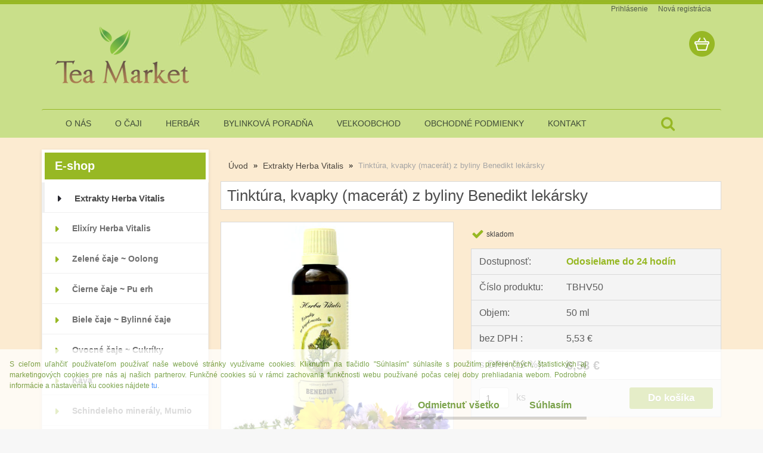

--- FILE ---
content_type: text/html; charset=utf-8
request_url: https://www.teamarket.sk/Benedikt-lekarsky
body_size: 21271
content:

    <!DOCTYPE html>
    <html xmlns:og="http://ogp.me/ns#" xmlns:fb="http://www.facebook.com/2008/fbml" lang="sk" class="tmpl__3rs10">
      <head>
          <script>
              window.cookie_preferences = getCookieSettings('cookie_preferences');
              window.cookie_statistics = getCookieSettings('cookie_statistics');
              window.cookie_marketing = getCookieSettings('cookie_marketing');

              function getCookieSettings(cookie_name) {
                  if (document.cookie.length > 0)
                  {
                      cookie_start = document.cookie.indexOf(cookie_name + "=");
                      if (cookie_start != -1)
                      {
                          cookie_start = cookie_start + cookie_name.length + 1;
                          cookie_end = document.cookie.indexOf(";", cookie_start);
                          if (cookie_end == -1)
                          {
                              cookie_end = document.cookie.length;
                          }
                          return unescape(document.cookie.substring(cookie_start, cookie_end));
                      }
                  }
                  return false;
              }
          </script>
                <title>Tinktúra, kvapky (macerát) z byliny Benedikt lekársky</title>
        <script type="text/javascript">var action_unavailable='action_unavailable';var id_language = 'sk';var id_country_code = 'SK';var language_code = 'sk-SK';var path_request = '/request.php';var type_request = 'POST';var cache_break = "2511"; var enable_console_debug = false; var enable_logging_errors = false;var administration_id_language = 'sk';var administration_id_country_code = 'SK';</script>          <script type="text/javascript" src="//ajax.googleapis.com/ajax/libs/jquery/1.8.3/jquery.min.js"></script>
          <script type="text/javascript" src="//code.jquery.com/ui/1.12.1/jquery-ui.min.js" ></script>
                  <script src="/wa_script/js/jquery.hoverIntent.minified.js?_=2025-01-14-11-59" type="text/javascript"></script>
        <script type="text/javascript" src="/admin/jscripts/jquery.qtip.min.js?_=2025-01-14-11-59"></script>
                  <script src="/wa_script/js/jquery.selectBoxIt.min.js?_=2025-01-14-11-59" type="text/javascript"></script>
                  <script src="/wa_script/js/bs_overlay.js?_=2025-01-14-11-59" type="text/javascript"></script>
        <script src="/wa_script/js/bs_design.js?_=2025-01-14-11-59" type="text/javascript"></script>
        <script src="/admin/jscripts/wa_translation.js?_=2025-01-14-11-59" type="text/javascript"></script>
        <link rel="stylesheet" type="text/css" href="/css/jquery.selectBoxIt.wa_script.css?_=2025-01-14-11-59" media="screen, projection">
        <link rel="stylesheet" type="text/css" href="/css/jquery.qtip.lupa.css?_=2025-01-14-11-59">
        
                  <script src="/wa_script/js/jquery.colorbox-min.js?_=2025-01-14-11-59" type="text/javascript"></script>
          <link rel="stylesheet" type="text/css" href="/css/colorbox.css?_=2025-01-14-11-59">
          <script type="text/javascript">
            jQuery(document).ready(function() {
              (function() {
                function createGalleries(rel) {
                  var regex = new RegExp(rel + "\\[(\\d+)]"),
                      m, group = "g_" + rel, groupN;
                  $("a[rel*=" + rel + "]").each(function() {
                    m = regex.exec(this.getAttribute("rel"));
                    if(m) {
                      groupN = group + m[1];
                    } else {
                      groupN = group;
                    }
                    $(this).colorbox({
                      rel: groupN,
                      slideshow:true,
                       maxWidth: "85%",
                       maxHeight: "85%",
                       returnFocus: false
                    });
                  });
                }
                createGalleries("lytebox");
                createGalleries("lyteshow");
              })();
            });</script>
          <script type="text/javascript">
      function init_products_hovers()
      {
        jQuery(".product").hoverIntent({
          over: function(){
            jQuery(this).find(".icons_width_hack").animate({width: "130px"}, 300, function(){});
          } ,
          out: function(){
            jQuery(this).find(".icons_width_hack").animate({width: "10px"}, 300, function(){});
          },
          interval: 40
        });
      }
      jQuery(document).ready(function(){

        jQuery(".param select, .sorting select").selectBoxIt();

        jQuery(".productFooter").click(function()
        {
          var $product_detail_link = jQuery(this).parent().find("a:first");

          if($product_detail_link.length && $product_detail_link.attr("href"))
          {
            window.location.href = $product_detail_link.attr("href");
          }
        });
        init_products_hovers();
        
        ebar_details_visibility = {};
        ebar_details_visibility["user"] = false;
        ebar_details_visibility["basket"] = false;

        ebar_details_timer = {};
        ebar_details_timer["user"] = setTimeout(function(){},100);
        ebar_details_timer["basket"] = setTimeout(function(){},100);

        function ebar_set_show($caller)
        {
          var $box_name = $($caller).attr("id").split("_")[0];

          ebar_details_visibility["user"] = false;
          ebar_details_visibility["basket"] = false;

          ebar_details_visibility[$box_name] = true;

          resolve_ebar_set_visibility("user");
          resolve_ebar_set_visibility("basket");
        }

        function ebar_set_hide($caller)
        {
          var $box_name = $($caller).attr("id").split("_")[0];

          ebar_details_visibility[$box_name] = false;

          clearTimeout(ebar_details_timer[$box_name]);
          ebar_details_timer[$box_name] = setTimeout(function(){resolve_ebar_set_visibility($box_name);},300);
        }

        function resolve_ebar_set_visibility($box_name)
        {
          if(   ebar_details_visibility[$box_name]
             && jQuery("#"+$box_name+"_detail").is(":hidden"))
          {
            jQuery("#"+$box_name+"_detail").slideDown(300);
          }
          else if(   !ebar_details_visibility[$box_name]
                  && jQuery("#"+$box_name+"_detail").not(":hidden"))
          {
            jQuery("#"+$box_name+"_detail").slideUp(0, function() {
              $(this).css({overflow: ""});
            });
          }
        }

        
        jQuery("#user_icon").hoverIntent({
          over: function(){
            ebar_set_show(this);
            jQuery("#ebar_right_content .img_cart, #basket_icon").qtip("hide");
          } ,
          out: function(){
            ebar_set_hide(this);
          },
          interval: 40
        });
        
        jQuery("#user_icon").click(function(e)
        {
          if(jQuery(e.target).attr("id") == "user_icon")
          {
            window.location.href = "https://www.teamarket.sk/tea-caj/e-login/";
          }
        });

        jQuery("#basket_icon").click(function(e)
        {
          if(jQuery(e.target).attr("id") == "basket_icon")
          {
            window.location.href = "https://www.teamarket.sk/tea-caj/e-basket/";
          }
        });
      BS.Basket.$default_top_basket = false;
      });
    </script>        <meta http-equiv="Content-language" content="sk">
        <meta http-equiv="Content-Type" content="text/html; charset=utf-8">
        <meta name="language" content="slovak">
        <meta name="keywords" content="Tinktúra, kvapky, macerát, bylina Benedikt, Cnicus">
        <meta name="description" content="Kvalitná tinktúra zo živých rastlín od Herba Vitalis.">
        <meta name="revisit-after" content="1 Days">
        <meta name="distribution" content="global">
        <meta name="expires" content="never">
                  <meta name="expires" content="never">
                    <link rel="previewimage" href="https://www.teamarket.sk/fotky22086/fotos/_vyr_247tinktura-macerat-zo-zivych-rastlin-benedikt-lekarsky-herba-vitalis-50ml-teamarket-sk.jpg" />
          <meta property="og:image" content="http://www.teamarket.sk/fotky22086/fotos/_vyrn_247tinktura-macerat-zo-zivych-rastlin-benedikt-lekarsky-herba-vitalis-50ml-teamarket-sk-1.jpg" />
<meta property="og:image:secure_url" content="https://www.teamarket.sk/fotky22086/fotos/_vyrn_247tinktura-macerat-zo-zivych-rastlin-benedikt-lekarsky-herba-vitalis-50ml-teamarket-sk-1.jpg" />
<meta property="og:image:type" content="image/jpeg" />

<meta name="google-site-verification" content="W1wnSvhG_eNicLB7uBrq9cxmRW8AC0-a4aPebVWrCzA"/>            <meta name="robots" content="index, follow">
                    <link rel="stylesheet" type="text/css" href="/css/lang_dependent_css/lang_sk.css?_=2025-01-14-11-59" media="screen, projection">
                <link rel='stylesheet' type='text/css' href='/wa_script/js/styles.css?_=2025-01-14-11-59'>
        <script language='javascript' type='text/javascript' src='/wa_script/js/javascripts.js?_=2025-01-14-11-59'></script>
        <script language='javascript' type='text/javascript' src='/wa_script/js/check_tel.js?_=2025-01-14-11-59'></script>
          <script src="/assets/javascripts/buy_button.js?_=2025-01-14-11-59"></script>
            <script type="text/javascript" src="/wa_script/js/bs_user.js?_=2025-01-14-11-59"></script>
        <script type="text/javascript" src="/wa_script/js/bs_fce.js?_=2025-01-14-11-59"></script>
        <script type="text/javascript" src="/wa_script/js/bs_fixed_bar.js?_=2025-01-14-11-59"></script>
        <script type="text/javascript" src="/bohemiasoft/js/bs.js?_=2025-01-14-11-59"></script>
        <script src="/wa_script/js/jquery.number.min.js?_=2025-01-14-11-59" type="text/javascript"></script>
        <script type="text/javascript">
            BS.User.id = 22086;
            BS.User.domain = "tea-caj";
            BS.User.is_responsive_layout = true;
            BS.User.max_search_query_length = 50;
            BS.User.max_autocomplete_words_count = 5;

            WA.Translation._autocompleter_ambiguous_query = ' Hľadaný výraz je pre našeptávač príliš všeobecný. Zadajte prosím ďalšie znaky, slová alebo pokračujte odoslaním formulára pre vyhľadávanie.';
            WA.Translation._autocompleter_no_results_found = ' Neboli nájdené žiadne produkty ani kategórie.';
            WA.Translation._error = " Chyba";
            WA.Translation._success = " Úspech";
            WA.Translation._warning = " Upozornenie";
            WA.Translation._multiples_inc_notify = '<p class="multiples-warning"><strong>Tento produkt je možné objednať iba v násobkoch #inc#. </strong><br><small>Vami zadaný počet kusov bol navýšený podľa tohto násobku.</small></p>';
            WA.Translation._shipping_change_selected = " Zmeniť...";
            WA.Translation._shipping_deliver_to_address = "_shipping_deliver_to_address";

            BS.Design.template = {
              name: "3rs10",
              is_selected: function(name) {
                if(Array.isArray(name)) {
                  return name.indexOf(this.name) > -1;
                } else {
                  return name === this.name;
                }
              }
            };
            BS.Design.isLayout3 = true;
            BS.Design.templates = {
              TEMPLATE_ARGON: "argon",TEMPLATE_NEON: "neon",TEMPLATE_CARBON: "carbon",TEMPLATE_XENON: "xenon",TEMPLATE_AURUM: "aurum",TEMPLATE_CUPRUM: "cuprum",TEMPLATE_ERBIUM: "erbium",TEMPLATE_CADMIUM: "cadmium",TEMPLATE_BARIUM: "barium",TEMPLATE_CHROMIUM: "chromium",TEMPLATE_SILICIUM: "silicium",TEMPLATE_IRIDIUM: "iridium",TEMPLATE_INDIUM: "indium",TEMPLATE_OXYGEN: "oxygen",TEMPLATE_HELIUM: "helium",TEMPLATE_FLUOR: "fluor",TEMPLATE_FERRUM: "ferrum",TEMPLATE_TERBIUM: "terbium",TEMPLATE_URANIUM: "uranium",TEMPLATE_ZINCUM: "zincum",TEMPLATE_CERIUM: "cerium",TEMPLATE_KRYPTON: "krypton",TEMPLATE_THORIUM: "thorium",TEMPLATE_ETHERUM: "etherum",TEMPLATE_KRYPTONIT: "kryptonit",TEMPLATE_TITANIUM: "titanium",TEMPLATE_PLATINUM: "platinum"            };
        </script>
        <!-- Favi -->
<link rel="apple-touch-icon" sizes="180x180" href="/fotky22086/apple-touch-icon.png">
<link rel="icon" type="image/png" sizes="32x32" href="/fotky22086/favicon-32x32.png">
<link rel="icon" type="image/png" sizes="16x16" href="/fotky22086/favicon-16x16.png">
<link rel="manifest" href="/fotky22086/site.webmanifest">
<link rel="mask-icon" href="/fotky22086/safari-pinned-tab.svg" color="#5bbad5">
<meta name="msapplication-TileColor" content="#da532c">
<!--<meta name="theme-color" content="#ffffff">-->
<!-- Favi -->
<meta name="google-site-verification" content="W1wnSvhG_eNicLB7uBrq9cxmRW8AC0-a4aPebVWrCzA">
<!-- Chrome, Firefox OS and Opera -->
<meta name="theme-color" content="#97b824">
<!-- Windows Phone -->
<meta name="msapplication-navbutton-color" content="#97b824">
<!-- iOS Safari -->
<meta name="apple-mobile-web-app-status-bar-style" content="#97b824">

<style type="text/css">
a:hover {
    color: #7F4418;
    text-decoration: underline;
}
html body.lang-sk div.hack-box div#und_footer div#und_footer table tbody tr td p span strong strong strong a {
    color: #528713;
}

#topmenu {
    bottom: 2px;
    height: 40px;
    position: relative;
    width: 990px;
    z-index: 20;
}
#topmenu {
    display: block;
    float: left;
    height: 35px;
    margin: 0;
    padding: 0;
    width: 990px;
}
#masterpage {
    text-align: left;
}




ul.bookmark li.selected a {
    background: url("/fotky22086/design_setup/bookm_bg_left_act.png") no-repeat scroll 100% 0 transparent;
    color: white;
    border-radius: 5px;
}



ul.bookmark li.selected {
    background: url("/fotky22086/design_setup/bookm_bg_right_act.png") no-repeat scroll 100% 0 transparent;
    border-radius: 12px 5px 5px 5px;
}



ul.bookmark li.selected a:hover {
    background: url("/fotky22086/design_setup/bookm_bg_left_act.png") no-repeat scroll 100% 0 transparent;
    color: white;
    text-decoration: none;
}


html body.lang-sk div.hack-box div#masterpage div#topmenu div#main-menu ul li a.top_parent{
    background: transparent;
}


ul.bookmark li a:hover {
    
    text-decoration: underline;
    color: black;
}

table.comments tr.light {
    background: none repeat scroll 0 0 transparent;
}

html body.lang-sk div.hack-box div#masterpage div#aroundpage div#centerpage2 div#incenterpage2 div#comment.part div.spc table.comments tbody tr.dark td img {
    display: none;
}

html body.lang-sk div.hack-box div#masterpage div#aroundpage div#centerpage2 div#incenterpage2 div#comment.part div.spc table.comments tbody tr.light td img {
    display: none;
}

table.comments tr.dark {
    background: none repeat scroll 0 0 transparent;
}
</style>
          <script src="/js/progress_button/modernizr.custom.js"></script>
                      <link rel="stylesheet" type="text/css" href="/bower_components/owl.carousel/dist/assets/owl.carousel.min.css" />
            <link rel="stylesheet" type="text/css" href="/bower_components/owl.carousel/dist/assets/owl.theme.default.min.css" />
            <script src="/bower_components/owl.carousel/dist/owl.carousel.min.js"></script>
                    <link rel="stylesheet" type="text/css" href="//static.bohemiasoft.com/jave/style.css?_=2025-01-14-11-59" media="screen">
                    <link rel="stylesheet" type="text/css" href="/css/font-awesome.4.7.0.min.css" media="screen">
          <link rel="stylesheet" type="text/css" href="/sablony/nove/3rs10/3rs10green/css/product_var3.css?_=2025-01-14-11-59" media="screen">
                    <link rel="stylesheet"
                type="text/css"
                id="tpl-editor-stylesheet"
                href="/sablony/nove/3rs10/3rs10green/css/colors.css?_=2025-01-14-11-59"
                media="screen">

          <meta name="viewport" content="width=device-width, initial-scale=1.0">
          <link rel="stylesheet" 
                   type="text/css" 
                   href="https://static.bohemiasoft.com/custom-css/argon.css?_1764923345" 
                   media="screen"><link rel="stylesheet" type="text/css" href="/css/steps_order.css?_=2025-01-14-11-59" media="screen"><style type="text/css">
               <!--#site_logo{
                  width: 275px;
                  height: 100px;
                  background-image: url('/fotky22086/design_setup/images/custom_image_logo.png?cache_time=1553699983');
                  background-repeat: no-repeat;
                  
                }html body .myheader { 
          background-image: url('/fotky22086/design_setup/images/custom_image_centerpage.jpg?cache_time=1553699983');
          border: black;
          background-repeat: no-repeat;
          background-position: 50% 0%;
          background-color: #ffffff;
        }#page_background{
                  background-image: url('/fotky22086/design_setup/images/custom_image_aroundpage.jpg?cache_time=1553699983');
                  background-repeat: no-repeat;
                  background-position: 50% 0%;
                  background-color: #fdebd0;
                }.bgLupa{
                  padding: 0;
                  border: none;
                }

 :root { 
 }
-->
                </style>          <link rel="stylesheet" type="text/css" href="/fotky22086/design_setup/css/user_defined.css?_=1763971196" media="screen, projection">
                    <script type="text/javascript" src="/admin/jscripts/wa_dialogs.js?_=2025-01-14-11-59"></script>
            <script>
      $(document).ready(function() {
        if (getCookie('show_cookie_message' + '_22086_sk') != 'no') {
          if($('#cookies-agreement').attr('data-location') === '0')
          {
            $('.cookies-wrapper').css("top", "0px");
          }
          else
          {
            $('.cookies-wrapper').css("bottom", "0px");
          }
          $('.cookies-wrapper').show();
        }

        $('#cookies-notify__close').click(function() {
          setCookie('show_cookie_message' + '_22086_sk', 'no');
          $('#cookies-agreement').slideUp();
          $("#masterpage").attr("style", "");
          setCookie('cookie_preferences', 'true');
          setCookie('cookie_statistics', 'true');
          setCookie('cookie_marketing', 'true');
          window.cookie_preferences = true;
          window.cookie_statistics = true;
          window.cookie_marketing = true;
          if(typeof gtag === 'function') {
              gtag('consent', 'update', {
                  'ad_storage': 'granted',
                  'analytics_storage': 'granted',
                  'ad_user_data': 'granted',
                  'ad_personalization': 'granted'
              });
          }
         return false;
        });

        $("#cookies-notify__disagree").click(function(){
            save_preferences();
        });

        $('#cookies-notify__preferences-button-close').click(function(){
            var cookies_notify_preferences = $("#cookies-notify-checkbox__preferences").is(':checked');
            var cookies_notify_statistics = $("#cookies-notify-checkbox__statistics").is(':checked');
            var cookies_notify_marketing = $("#cookies-notify-checkbox__marketing").is(':checked');
            save_preferences(cookies_notify_preferences, cookies_notify_statistics, cookies_notify_marketing);
        });

        function save_preferences(preferences = false, statistics = false, marketing = false)
        {
            setCookie('show_cookie_message' + '_22086_sk', 'no');
            $('#cookies-agreement').slideUp();
            $("#masterpage").attr("style", "");
            setCookie('cookie_preferences', preferences);
            setCookie('cookie_statistics', statistics);
            setCookie('cookie_marketing', marketing);
            window.cookie_preferences = preferences;
            window.cookie_statistics = statistics;
            window.cookie_marketing = marketing;
            if(marketing && typeof gtag === 'function')
            {
                gtag('consent', 'update', {
                    'ad_storage': 'granted'
                });
            }
            if(statistics && typeof gtag === 'function')
            {
                gtag('consent', 'update', {
                    'analytics_storage': 'granted',
                    'ad_user_data': 'granted',
                    'ad_personalization': 'granted',
                });
            }
            if(marketing === false && BS && BS.seznamIdentity) {
                BS.seznamIdentity.clearIdentity();
            }
        }

        /**
         * @param {String} cookie_name
         * @returns {String}
         */
        function getCookie(cookie_name) {
          if (document.cookie.length > 0)
          {
            cookie_start = document.cookie.indexOf(cookie_name + "=");
            if (cookie_start != -1)
            {
              cookie_start = cookie_start + cookie_name.length + 1;
              cookie_end = document.cookie.indexOf(";", cookie_start);
              if (cookie_end == -1)
              {
                cookie_end = document.cookie.length;
              }
              return unescape(document.cookie.substring(cookie_start, cookie_end));
            }
          }
          return "";
        }
        
        /**
         * @param {String} cookie_name
         * @param {String} value
         */
        function setCookie(cookie_name, value) {
          var time = new Date();
          time.setTime(time.getTime() + 365*24*60*60*1000); // + 1 rok
          var expires = "expires="+time.toUTCString();
          document.cookie = cookie_name + "=" + escape(value) + "; " + expires + "; path=/";
        }
      });
    </script>
    <script async src="https://www.googletagmanager.com/gtag/js?id=UA-79944414-1"></script><script>
window.dataLayer = window.dataLayer || [];
function gtag(){dataLayer.push(arguments);}
gtag('js', new Date());
gtag('config', 'UA-79944414-1', { debug_mode: true });
</script>        <script type="text/javascript" src="/wa_script/js/search_autocompleter.js?_=2025-01-14-11-59"></script>
                <link rel="stylesheet" type="text/css" href="/assets/vendor/magnific-popup/magnific-popup.css" />
      <script src="/assets/vendor/magnific-popup/jquery.magnific-popup.js"></script>
      <script type="text/javascript">
        BS.env = {
          decPoint: ",",
          basketFloatEnabled: false        };
      </script>
      <script type="text/javascript" src="/node_modules/select2/dist/js/select2.min.js"></script>
      <script type="text/javascript" src="/node_modules/maximize-select2-height/maximize-select2-height.min.js"></script>
      <script type="text/javascript">
        (function() {
          $.fn.select2.defaults.set("language", {
            noResults: function() {return " Žiadny záznam nebol nájdený"},
            inputTooShort: function(o) {
              var n = o.minimum - o.input.length;
              return "_input_too_short".replace("#N#", n);
            }
          });
          $.fn.select2.defaults.set("width", "100%")
        })();

      </script>
      <link type="text/css" rel="stylesheet" href="/node_modules/select2/dist/css/select2.min.css" />
      <script type="text/javascript" src="/wa_script/js/countdown_timer.js?_=2025-01-14-11-59"></script>
      <script type="text/javascript" src="/wa_script/js/app.js?_=2025-01-14-11-59"></script>
      <script type="text/javascript" src="/node_modules/jquery-validation/dist/jquery.validate.min.js"></script>

      
          </head>
      <body class="lang-sk layout3 not-home page-product-detail page-product-247 basket-empty slider_available template-slider-disabled vat-payer-y alternative-currency-n" >
        <a name="topweb"></a>
            <div id="cookies-agreement" class="cookies-wrapper" data-location="1"
         style="background-color: #ffffff;
                 opacity: 0.75"
    >
      <div class="cookies-notify-background"></div>
      <div class="cookies-notify" style="display:block!important;">
        <div class="cookies-notify__bar">
          <div class="cookies-notify__bar1">
            <div class="cookies-notify__text"
                                  style="color: #528713;"
                                 >
                S cieľom uľahčiť používateľom používať naše webové stránky využívame cookies. Kliknutím na tlačidlo "Súhlasím" súhlasíte s použitím preferenčných, štatistických aj marketingových cookies pre nás aj našich partnerov. Funkčné cookies sú v rámci zachovania funkčnosti webu používané počas celej doby prehliadania webom. Podrobné informácie a nastavenia ku cookies nájdete <span class="cookies-notify__detail_button"style="color: #528713;">tu</span>.            </div>
            <div class="cookies-notify__button">
                <a href="#" id="cookies-notify__disagree" class="secondary-btn"
                   style="color: #528713;
                           background-color: #ffffff;
                           opacity: 1"
                >Odmietnuť všetko</a>
              <a href="#" id="cookies-notify__close"
                 style="color: #528713;
                        background-color: #ffffff;
                        opacity: 1"
                >Súhlasím</a>
            </div>
          </div>
                        <div class="cookies-notify__detail_box hidden"
                                  style="color: #528713;"
                             >
                <div id="cookies-nofify__close_detail"> Zavrieť</div>
                <div>
                    <br />
                    <b> Čo sú cookies?</b><br />
                    <span> Cookies sú krátke textové informácie, ktoré sú uložené vo Vašom prehliadači. Tieto informácie bežne používajú všetky webové stránky a ich prechádzaním dochádza k ukladaniu cookies. Pomocou partnerských skriptov, ktoré môžu stránky používať (napríklad Google analytics</span><br /><br />
                    <b> Ako môžem nastaviť prácu webu s cookies?</b><br />
                    <span> Napriek tomu, že odporúčame povoliť používanie všetkých typov cookies, prácu webu s nimi môžete nastaviť podľa vlastných preferencií pomocou checkboxov zobrazených nižšie. Po odsúhlasení nastavenia práce s cookies môžete zmeniť svoje rozhodnutie zmazaním či editáciou cookies priamo v nastavení Vášho prehliadača. Podrobnejšie informácie k premazaniu cookies nájdete v Pomocníkovi Vášho prehliadača.</span>
                </div>
                <div class="cookies-notify__checkboxes"
                                         style="color: #528713;"
                                     >
                    <div class="checkbox-custom checkbox-default cookies-notify__checkbox">
                        <input type="checkbox" id="cookies-notify-checkbox__functional" checked disabled />
                        <label for="cookies-notify-checkbox__functional" class="cookies-notify__checkbox_label"> Nutné</label>
                    </div>
                    <div class="checkbox-custom checkbox-default cookies-notify__checkbox">
                        <input type="checkbox" id="cookies-notify-checkbox__preferences" checked />
                        <label for="cookies-notify-checkbox__preferences" class="cookies-notify__checkbox_label"> Preferenčné</label>
                    </div>
                    <div class="checkbox-custom checkbox-default cookies-notify__checkbox">
                        <input type="checkbox" id="cookies-notify-checkbox__statistics" checked />
                        <label for="cookies-notify-checkbox__statistics" class="cookies-notify__checkbox_label"> Štatistické</label>
                    </div>
                    <div class="checkbox-custom checkbox-default cookies-notify__checkbox">
                        <input type="checkbox" id="cookies-notify-checkbox__marketing" checked />
                        <label for="cookies-notify-checkbox__marketing" class="cookies-notify__checkbox_label"> Marketingové</label>
                    </div>
                </div>
                <div id="cookies-notify__cookie_types">
                    <div class="cookies-notify__cookie_type cookie-active" data-type="functional">
                         Nutné (13)
                    </div>
                    <div class="cookies-notify__cookie_type" data-type="preferences">
                         Preferenčné (1)
                    </div>
                    <div class="cookies-notify__cookie_type" data-type="statistics">
                         Štatistické (15)
                    </div>
                    <div class="cookies-notify__cookie_type" data-type="marketing">
                         Marketingové (15)
                    </div>
                    <div class="cookies-notify__cookie_type" data-type="unclassified">
                         Neklasifikované (7)
                    </div>
                </div>
                <div id="cookies-notify__cookie_detail">
                    <div class="cookie-notify__cookie_description">
                        <span id="cookie-notify__description_functional" class="cookie_description_active"> Tieto informácie sú nevyhnutné k správnemu chodu webovej stránky ako napríklad vkladanie tovaru do košíka, uloženie vyplnených údajov alebo prihlásenie do zákazníckej sekcie.</span>
                        <span id="cookie-notify__description_preferences" class="hidden"> Tieto cookies umožnia prispôsobiť správanie alebo vzhľad stránky podľa Vašich potrieb, napríklad voľba jazyka.</span>
                        <span id="cookie-notify__description_statistics" class="hidden"> Vďaka týmto cookies môžu majitelia aj developeri webu viac porozumieť správaniu užívateľov a vyvijať stránku tak, aby bola čo najviac prozákaznícka. Teda aby ste čo najrýchlejšie našli hľadaný tovar alebo čo najľahšie dokončili jeho nákup.</span>
                        <span id="cookie-notify__description_marketing" class="hidden"> Tieto informácie umožnia personalizovať zobrazenie ponúk priamo pre Vás vďaka historickej skúsenosti prehliadania predchádzajúcich stránok a ponúk.</span>
                        <span id="cookie-notify__description_unclassified" class="hidden"> Tieto cookies zatiaľ neboli roztriedené do vlastnej kategórie.</span>
                    </div>
                    <style>
                        #cookies-notify__cookie_detail_table td
                        {
                            color: #528713                        }
                    </style>
                    <table class="table" id="cookies-notify__cookie_detail_table">
                        <thead>
                            <tr>
                                <th> Meno</th>
                                <th> Účel</th>
                                <th> Vypršanie</th>
                            </tr>
                        </thead>
                        <tbody>
                                                    <tr>
                                <td>show_cookie_message</td>
                                <td>Ukladá informácie o potrebe zobrazenia cookie lišty</td>
                                <td>1 rok</td>
                            </tr>
                                                        <tr>
                                <td>__zlcmid</td>
                                <td>Tento súbor cookie sa používa na uloženie identity návštevníka počas návštev a preferencie návštevníka deaktivovať našu funkciu živého chatu. </td>
                                <td>1 rok</td>
                            </tr>
                                                        <tr>
                                <td>__cfruid</td>
                                <td>Tento súbor cookie je súčasťou služieb poskytovaných spoločnosťou Cloudflare – vrátane vyrovnávania záťaže, doručovania obsahu webových stránok a poskytovania pripojenia DNS pre prevádzkovateľov webových stránok. </td>
                                <td>relácie</td>
                            </tr>
                                                        <tr>
                                <td>_auth</td>
                                <td>Zaisťuje bezpečnosť prehliadania návštevníkov tým, že zabraňuje falšovaniu požiadaviek medzi stránkami. Tento súbor cookie je nevyhnutný pre bezpečnosť webu a návštevníka. </td>
                                <td>1 rok</td>
                            </tr>
                                                        <tr>
                                <td>csrftoken</td>
                                <td>Pomáha predchádzať útokom Cross-Site Request Forgery (CSRF).</td>
                                <td>1 rok</td>
                            </tr>
                                                        <tr>
                                <td>PHPSESSID</td>
                                <td>Zachováva stav užívateľskej relácie naprieč požiadavkami na stránky. </td>
                                <td>relácie</td>
                            </tr>
                                                        <tr>
                                <td>rc::a</td>
                                <td>Tento súbor cookie sa používa na rozlíšenie medzi ľuďmi a robotmi. To je výhodné pre web, aby
vytvárať platné správy o používaní ich webových stránok. </td>
                                <td>persistentní</td>
                            </tr>
                                                        <tr>
                                <td>rc::c</td>
                                <td>Tento súbor cookie sa používa na rozlíšenie medzi ľuďmi a robotmi. </td>
                                <td>relácie</td>
                            </tr>
                                                        <tr>
                                <td>AWSALBCORS</td>
                                <td>Registruje, ktorý server-cluster obsluhuje návštevníka. To sa používa v kontexte s vyrovnávaním záťaže, aby sa optimalizovala užívateľská skúsenosť. </td>
                                <td>6 dnů</td>
                            </tr>
                                                        <tr>
                                <td>18plus_allow_access#</td>
                                <td>Ukladá informáciu o odsúhlasení okna 18+ pre web.</td>
                                <td>neznámy</td>
                            </tr>
                                                        <tr>
                                <td>18plus_cat#</td>
                                <td>Ukladá informáciu o odsúhlasení okna 18+ pre kategóriu.</td>
                                <td>neznámy</td>
                            </tr>
                                                        <tr>
                                <td>bs_slide_menu</td>
                                <td></td>
                                <td>neznámy</td>
                            </tr>
                                                        <tr>
                                <td>left_menu</td>
                                <td>Ukladá informáciu o spôsobe zobrazenia ľavého menu.</td>
                                <td>neznámy</td>
                            </tr>
                                                    </tbody>
                    </table>
                    <div class="cookies-notify__button">
                        <a href="#" id="cookies-notify__preferences-button-close"
                           style="color: #000000;
                                background-color: #c8c8c8;
                                opacity: 1">
                            Uložiť nastavenia                        </a>
                    </div>
                </div>
            </div>
                    </div>
      </div>
    </div>
    
  <div id="responsive_layout_large"></div><div id="page">    <script type="text/javascript">
      var responsive_articlemenu_name = ' Menu';
      var responsive_eshopmenu_name = ' E-shop';
    </script>
        <link rel="stylesheet" type="text/css" href="/css/masterslider.css?_=2025-01-14-11-59" media="screen, projection">
    <script type="text/javascript" src="/js/masterslider.min.js"></script>
    <div class="myheader">
                <div class="navigate_bar">
            <div class="logo-wrapper">
            <a id="site_logo" href="//www.teamarket.sk" class="mylogo" aria-label="Logo"></a>
    </div>
                        <!--[if IE 6]>
    <style>
    #main-menu ul ul{visibility:visible;}
    </style>
    <![endif]-->

    
    <div id="topmenu"><!-- TOPMENU -->
            <div id="main-menu" class="">
                 <ul>
            <li class="eshop-menu-home">
              <a href="//www.teamarket.sk" class="top_parent_act" aria-label="Homepage">
                              </a>
            </li>
          </ul>
          
<ul><li class="eshop-menu-1 eshop-menu-order-1 eshop-menu-odd"><a href="/tea-caj/1-o-nas"  class="top_parent">o nás</a>
</li></ul>
<ul><li class="eshop-menu-5 eshop-menu-order-2 eshop-menu-even"><a href="/tea-caj/5-o-caji"  class="top_parent">o čaji</a> <ul><!--[if lte IE 7]><table><tr><td><![endif]--> <li class="eshop-submenu-8"><a href="/tea-caj/5-o-caji/8-domaci-ladovy-caj" >domáci ľadový čaj</a></li><li class="eshop-submenu-6"><a href="/tea-caj/5-o-caji/6-jazminovy-caj" >jazmínový čaj</a></li><li class="eshop-submenu-3"><a href="/tea-caj/5-o-caji/3-pribeh-caju" >príbeh čaju</a></li><li class="eshop-submenu-5"><a href="/tea-caj/5-o-caji/5-napoj-dlhovekosti" >nápoj dlhovekosti</a></li><li class="eshop-submenu-4"><a href="/tea-caj/5-o-caji/4-elixir-zivota" >elixír života</a></li> <!--[if lte IE 7]></td></tr></table><![endif]--></ul> 
</li></ul>
<ul><li class="eshop-menu-6 eshop-menu-order-3 eshop-menu-odd"><a href="/herbar"  class="top_parent">herbár</a>
</li></ul>
<ul><li class="eshop-menu-7 eshop-menu-order-4 eshop-menu-even"><a href="/bylinkova-poradna"  class="top_parent">bylinková poradňa</a>
</li></ul>
<ul><li class="eshop-menu-4 eshop-menu-order-5 eshop-menu-odd"><a href="/velkoobchod-s-cajom"  class="top_parent">veľkoobchod</a>
</li></ul>
<ul><li class="eshop-menu-3 eshop-menu-order-6 eshop-menu-even"><a href="/tea-caj/3-obchodne-podmienky"  class="top_parent">obchodné podmienky</a>
</li></ul>
<ul><li class="eshop-menu-2 eshop-menu-order-7 eshop-menu-odd"><a href="/tea-caj/2-kontakt"  class="top_parent">kontakt</a>
</li></ul>      </div>
    </div><!-- END TOPMENU -->
        <div id="search">
      <form name="search" id="searchForm" action="/tea-caj/search-engine.htm" method="GET" enctype="multipart/form-data">
        <label for="q" class="title_left2"> Hľadanie</label>
        <p>
          <input name="slovo" type="text" class="inputBox" id="q" placeholder=" Zadajte text vyhľadávania" maxlength="50">
          
          <input type="hidden" id="source_service" value="www.webareal.sk">
        </p>
        <div class="wrapper_search_submit">
          <input type="submit" class="search_submit" aria-label="search" name="search_submit" value="">
        </div>
        <div id="search_setup_area">
          <input id="hledatjak2" checked="checked" type="radio" name="hledatjak" value="2">
          <label for="hledatjak2">Hľadať v tovare</label>
          <br />
          <input id="hledatjak1"  type="radio" name="hledatjak" value="1">
          <label for="hledatjak1">Hľadať v článkoch</label>
                    <script type="text/javascript">
            function resolve_search_mode_visibility()
            {
              if (jQuery('form[name=search] input').is(':focus'))
              {
                if (jQuery('#search_setup_area').is(':hidden'))
                {
                  jQuery('#search_setup_area').slideDown(400);
                }
              }
              else
              {
                if (jQuery('#search_setup_area').not(':hidden'))
                {
                  jQuery('#search_setup_area').slideUp(400);
                }
              }
            }

            $('form[name=search] input').click(function() {
              this.focus();
            });

            jQuery('form[name=search] input')
                .focus(function() {
                  resolve_search_mode_visibility();
                })
                .blur(function() {
                  setTimeout(function() {
                    resolve_search_mode_visibility();
                  }, 1000);
                });

          </script>
                  </div>
      </form>
    </div>
          </div>
          </div>
    <script type="text/javascript" src="/wa_script/js/wz_tooltip.js"></script><div id="page_background">      <div class="hack-box"><!-- HACK MIN WIDTH FOR IE 5, 5.5, 6  -->
                  <div id="masterpage" style="margin-bottom:95px;"><!-- MASTER PAGE -->
              <div id="header">          </div><!-- END HEADER -->
          
  <div id="ebar" class="" >        <div id="ebar_set">
                <div id="user_icon">

                            <div id="user_detail">
                    <div id="user_arrow_tag"></div>
                    <div id="user_content_tag">
                        <div id="user_content_tag_bg">
                            <a href="/tea-caj/e-login/"
                               class="elink user_login_text"
                               >
                               Prihlásenie                            </a>
                            <a href="/tea-caj/e-register/"
                               class="elink user-logout user_register_text"
                               >
                               Nová registrácia                            </a>
                        </div>
                    </div>
                </div>
            
        </div>
        
                <div id="basket_icon" >
            <div id="basket_detail">
                <div id="basket_arrow_tag"></div>
                <div id="basket_content_tag">
                    <a id="quantity_tag" href="/tea-caj/e-basket" rel="nofollow" class="elink"><span class="quantity_count">0</span></a>
                                    </div>
            </div>
        </div>
                <a id="basket_tag"
           href="tea-caj/e-basket"
           rel="nofollow"
           class="elink">
            <span id="basket_tag_left">&nbsp;</span>
            <span id="basket_tag_right">
                0 ks            </span>
        </a>
                </div></div>          <div id="aroundpage"><!-- AROUND PAGE -->
            
      <!-- LEFT BOX -->
      <div id="left-box">
              <div class="menu-typ-1" id="left_eshop">
      
        <div id="inleft_eshop">
          <div class="leftmenu2">
                <ul class="root-eshop-menu">
              <li class="leftmenuCat category-menu-sep-14 category-menu-sep-order-1">
                      <strong>
              E-shop            </strong>
                    </li>

                <li class="leftmenuAct category-menu-12 category-menu-order-1 category-menu-odd">
          <a href="/Herba-Vitalis-extrakty-zo-zivych-rastlin">            <strong>
              Extrakty Herba Vitalis            </strong>
            </a>        </li>

            <ul class="eshop-submenu level-2">
          </ul>
      <style>
        #left-box .remove_point a::before
        {
          display: none;
        }
      </style>
            <li class="leftmenuDef category-menu-19 category-menu-order-2 category-menu-even">
          <a href="/tea-caj/eshop/19-1-Elixiry-Herba-Vitalis">            <strong>
              Elixíry Herba Vitalis            </strong>
            </a>        </li>

                <li class="leftmenuDef category-menu-1 category-menu-order-3 category-menu-odd">
          <a href="/tea-caj/eshop/1-1-Zelene-caje-Oolong">            <strong>
              Zelené čaje ~ Oolong            </strong>
            </a>        </li>

                <li class="leftmenuDef category-menu-3 category-menu-order-4 category-menu-even">
          <a href="/tea-caj/eshop/3-1-Cierne-caje-Pu-erh">            <strong>
              Čierne čaje ~ Pu erh            </strong>
            </a>        </li>

                <li class="leftmenuDef category-menu-10 category-menu-order-5 category-menu-odd">
          <a href="/tea-caj/eshop/10-1-Biele-caje-Bylinne-caje">            <strong>
              Biele čaje ~ Bylinné čaje            </strong>
            </a>        </li>

                <li class="leftmenuDef category-menu-11 category-menu-order-6 category-menu-even">
          <a href="/tea-caj/eshop/11-1-Ovocne-caje-Cukriky">            <strong>
              Ovocné čaje ~ Cukríky            </strong>
            </a>        </li>

                <li class="leftmenuDef category-menu-18 category-menu-order-7 category-menu-odd">
          <a href="/Kava">            <strong>
              Káva            </strong>
            </a>        </li>

                <li class="leftmenuDef category-menu-15 category-menu-order-8 category-menu-even">
          <a href="/tea-caj/eshop/15-1-Schindeleho-mineraly-Mumio">            <strong>
              Schindeleho minerály, Mumio            </strong>
            </a>        </li>

                <li class="leftmenuDef category-menu-5 category-menu-order-9 category-menu-odd">
          <a href="/tea-caj/eshop/5-1-Keramika-Porcelan">            <strong>
              Keramika ~ Porcelán            </strong>
            </a>        </li>

                <li class="leftmenuDef category-menu-6 category-menu-order-10 category-menu-even">
          <a href="/tea-caj/eshop/6-1-Cajove-doplnky-Bambus">            <strong>
              Čajové doplnky ~ Bambus            </strong>
            </a>        </li>

                <li class="leftmenuDef category-menu-8 category-menu-order-11 category-menu-odd">
          <a href="/tea-caj/eshop/8-1-Darcekove-sady-s-cajom">            <strong>
              Darčekové sady s čajom            </strong>
            </a>        </li>

                <li class="leftmenuDef category-menu-7 category-menu-order-12 category-menu-even">
          <a href="/tea-caj/eshop/7-1-Knihy-nielen-o-caji">            <strong>
              Knihy nielen o čaji            </strong>
            </a>        </li>

            </ul>
      <style>
        #left-box .remove_point a::before
        {
          display: none;
        }
      </style>
              </div>
        </div>

        
        <div id="footleft1">
                  </div>

            </div>
          <div id="left3">
      <div id="inleft3_top"></div>
      <div id="inleft3">
        <p><br><img src="/fotky22086/03.png" alt="" width="280" height="931" /></p>              </div>
      <div id="inleft3_foot"></div>
    </div>
          </div><!-- END LEFT BOX -->
            <div id="right-box"><!-- RIGHT BOX2 -->
              </div><!-- END RIGHT BOX -->
      

            <hr class="hide">
                        <div id="centerpage2"><!-- CENTER PAGE -->
              <div id="incenterpage2"><!-- in the center -->
                <script type="text/javascript">
  var product_information = {
    id: '247',
    name: 'Tinktúra, kvapky (macerát) z byliny Benedikt lekársky',
    brand: '',
    price: '6.58',
    category: 'Extrakty Herba Vitalis',
    is_variant: false,
    variant_id: 0  };
</script>
        <div id="fb-root"></div>
    <script>(function(d, s, id) {
            var js, fjs = d.getElementsByTagName(s)[0];
            if (d.getElementById(id)) return;
            js = d.createElement(s); js.id = id;
            js.src = "//connect.facebook.net/ sk_SK/all.js#xfbml=1&appId=560207650678225";
            fjs.parentNode.insertBefore(js, fjs);
        }(document, 'script', 'facebook-jssdk'));</script>
      <script type="application/ld+json">
      {
        "@context": "http://schema.org",
        "@type": "Product",
                "name": "Tinktúra, kvapky (macerát) z byliny Benedikt lekársky",
        "description": "Kvalitná tinktúra zo živých rastlín od Herba Vitalis.",
                "image": ["https://www.teamarket.sk/fotky22086/fotos/_vyr_247tinktura-macerat-zo-zivych-rastlin-benedikt-lekarsky-herba-vitalis-50ml-teamarket-sk.jpg",
"https://www.teamarket.sk/fotky22086/fotos/_vyrp11_247benedikt-lekarsky-teamarket-sk-1.jpg",
"https://www.teamarket.sk/fotky22086/fotos/_vyrp12_247benedikt-lekarsky-teamarket-sk-2.jpg"],
                "gtin13": "",
        "mpn": "",
        "sku": "TBHV50",
        "brand": "",

        "offers": {
            "@type": "Offer",
            "availability": "https://schema.org/InStock",
            "price": "6.58",
"priceCurrency": "EUR",
"priceValidUntil": "2036-01-20",
            "url": "https://www.teamarket.sk/Benedikt-lekarsky"
        }
      }
</script>
              <script type="application/ld+json">
{
    "@context": "http://schema.org",
    "@type": "BreadcrumbList",
    "itemListElement": [
    {
        "@type": "ListItem",
        "position": 1,
        "item": {
            "@id": "https://www.teamarket.sk",
            "name": "Home"
            }
    },     {
        "@type": "ListItem",
        "position": 2,
        "item": {
            "@id": "https://www.teamarket.sk/tea-caj/eshop/12-1-Extrakty-Herba-Vitalis",
            "name": "Extrakty Herba Vitalis"
        }
        },
    {
        "@type": "ListItem",
        "position": 3,
        "item": {
            "@id": "https://www.teamarket.sk/Benedikt-lekarsky",
            "name": "Tinktúra, kvapky (macerát) z byliny Benedikt lekársky"
    }
    }
]}
</script>
          <script type="text/javascript" src="/wa_script/js/bs_variants.js?date=2462013"></script>
  <script type="text/javascript" src="/wa_script/js/rating_system.js"></script>
  <script type="text/javascript">
    <!--
    $(document).ready(function () {
      BS.Variants.register_events();
      BS.Variants.id_product = 247;
    });

    function ShowImage2(name, width, height, domen) {
      window.open("/wa_script/image2.php?soub=" + name + "&domena=" + domen, "", "toolbar=no,scrollbars=yes,location=no,status=no,width=" + width + ",height=" + height + ",resizable=1,screenX=20,screenY=20");
    }
    ;
    // --></script>
  <script type="text/javascript">
    <!--
    function Kontrola() {
      if (document.theForm.autor.value == "") {
        document.theForm.autor.focus();
        BS.ui.popMessage.alert("Musíte vyplniť svoje meno");
        return false;
      }
      if (document.theForm.email.value == "") {
        document.theForm.email.focus();
        BS.ui.popMessage.alert("Musíte vyplniť svoj email");
        return false;
      }
      if (document.theForm.titulek.value == "") {
        document.theForm.titulek.focus();
        BS.ui.popMessage.alert("Vyplňte názov príspevku");
        return false;
      }
      if (document.theForm.prispevek.value == "") {
        document.theForm.prispevek.focus();
        BS.ui.popMessage.alert("Zadajte text príspevku");
        return false;
      }
      if (document.theForm.captcha.value == "") {
        document.theForm.captcha.focus();
        BS.ui.popMessage.alert("Opíšte bezpečnostný kód");
        return false;
      }
      if (jQuery("#captcha_image").length > 0 && jQuery("#captcha_input").val() == "") {
        jQuery("#captcha_input").focus();
        BS.ui.popMessage.alert("Opíšte text z bezpečnostného obrázku");
        return false;
      }

      }

      -->
    </script>
          <script type="text/javascript" src="/wa_script/js/detail.js?date=2022-06-01"></script>
          <script type="text/javascript">
      product_price = "7";
    product_price_non_ceil =   "6.580";
    currency = "€";
    currency_position = "1";
    tax_subscriber = "a";
    ceny_jak = "0";
    desetiny = "2";
    dph = "19";
    currency_second = "";
    currency_second_rate = "0";
    lang = "";    </script>
          <script>
          related_click = false;
          $(document).ready(function () {
              $(".buy_btn").on("click", function(){
                    related_click = true;
              });

              $("#buy_btn, #buy_prg").on("click", function () {
                  var variant_selected_reload = false;
                  var url = window.location.href;
                  if (url.indexOf('?variant=not_selected') > -1)
                  {
                      url = window.location.href;
                  }
                  else
                  {
                      url = window.location.href + "?variant=not_selected";
                  }
                  if ($("#1SelectBoxIt").length !== undefined)
                  {
                      var x = $("#1SelectBoxIt").attr("aria-activedescendant");
                      if (x == 0)
                      {
                          variant_selected_reload = true;
                          document.cookie = "variantOne=unselected;path=/";
                      }
                      else
                      {
                          var id_ciselnik = $("#1SelectBoxItOptions #" + x).attr("data-val");
                          document.cookie = "variantOne=" + id_ciselnik + ";path=/";
                      }
                  }
                  else if ($("#1SelectBoxItText").length !== undefined)
                  {
                      var x = $("#1SelectBoxItText").attr("data-val");
                      if (x == 0)
                      {
                          variant_selected_reload = true;
                          document.cookie = "variantOne=unselected;path=/";
                      }
                      else
                      {
                          var id_ciselnik = $("#1SelectBoxItOptions #" + x).attr("data-val");
                          document.cookie = "variantOne=" + id_ciselnik + ";path=/";
                      }
                  }
                  if ($("#2SelectBoxIt").length !== undefined)
                  {
                      var x = $("#2SelectBoxIt").attr("aria-activedescendant");
                      if (x == 0)
                      {
                          variant_selected_reload = true;
                          document.cookie = "variantTwo=unselected;path=/";
                      }
                      else
                      {
                          var id_ciselnik = $("#2SelectBoxItOptions #" + x).attr("data-val");
                          document.cookie = "variantTwo=" + id_ciselnik + ";path=/";
                      }
                  }
                  else if ($("#2SelectBoxItText").length !== undefined)
                  {
                      var x = $("#2SelectBoxItText").attr("data-val");
                      if (x == 0)
                      {
                          variant_selected_reload = true;
                          document.cookie = "variantTwo=unselected;path=/";
                      }
                      else
                      {
                          var id_ciselnik = $("#2SelectBoxItOptions #" + x).attr("data-val");
                          document.cookie = "variantTwo=" + id_ciselnik + ";path=/";
                      }
                  }
                  if ($("#3SelectBoxIt").length !== undefined)
                  {
                      var x = $("#3SelectBoxIt").attr("aria-activedescendant");
                      if (x == 0)
                      {
                          variant_selected_reload = true;
                          document.cookie = "variantThree=unselected;path=/";
                      }
                      else
                      {
                          var id_ciselnik = $("#3SelectBoxItOptions #" + x).attr("data-val");
                          document.cookie = "variantThree=" + id_ciselnik + ";path=/";
                      }
                  }
                  else if ($("#3SelectBoxItText").length !== undefined)
                  {
                      var x = $("#3SelectBoxItText").attr("data-val");
                      if (x == 0)
                      {
                          variant_selected_reload = true;
                          document.cookie = "variantThree=unselected;path=/";
                      }
                      else
                      {
                          var id_ciselnik = $("#3SelectBoxItOptions #" + x).attr("data-val");
                          document.cookie = "variantThree=" + id_ciselnik + ";path=/";
                      }
                  }
                  if(variant_selected_reload == true)
                  {
                      jQuery("input[name=variant_selected]").remove();
                      window.location.replace(url);
                      return false;
                  }
              });
          });
      </script>
          <div id="wherei"><!-- wherei -->
            <p>
        <a href="/">Úvod</a>
        <span class="arrow">&#187;</span>
                           <a href="/tea-caj/eshop/12-1-Extrakty-Herba-Vitalis">Extrakty Herba Vitalis</a>
                            <span class="arrow">&#187;</span>        <span class="active">Tinktúra, kvapky (macerát) z byliny Benedikt lekársky</span>
      </p>
    </div><!-- END wherei -->
    <pre></pre>
        <div class="product-detail-container in-stock-y" > <!-- MICRODATA BOX -->
              <h1>Tinktúra, kvapky (macerát) z byliny Benedikt lekársky</h1>
              <div class="detail-box-product" data-idn="91219678"><!--DETAIL BOX -->
                  <div class="product-status-place">    <p class="product-status">
          </p>
    </div>                <div class="col-l"><!-- col-l-->
                        <div class="image"><!-- image-->
                                <a href="/fotky22086/fotos/_vyr_247tinktura-macerat-zo-zivych-rastlin-benedikt-lekarsky-herba-vitalis-50ml-teamarket-sk.jpg"
                   rel="lytebox"
                   title="Tinktúra, kvapky (macerát) z byliny Benedikt lekársky"
                   aria-label="Tinktúra, kvapky (macerát) z byliny Benedikt lekársky">
                    <span class="img" id="magnify_src">
                      <img                               id="detail_src_magnifying_small"
                              src="/fotky22086/fotos/_vyr_247tinktura-macerat-zo-zivych-rastlin-benedikt-lekarsky-herba-vitalis-50ml-teamarket-sk.jpg"
                              width="200" border=0
                              alt="Tinktúra, kvapky (macerát) z byliny Benedikt lekársky"
                              title="Tinktúra, kvapky (macerát) z byliny Benedikt lekársky">
                    </span>
                                        <span class="image_foot"><span class="ico_magnifier"
                                                     title="Tinktúra, kvapky (macerát) z byliny Benedikt lekársky">&nbsp;</span></span>
                      
                                    </a>
                            </div>
              <!-- END image-->
              <div class="break"></div>
                      </div><!-- END col-l-->
        <div class="box-spc"><!-- BOX-SPC -->
          <div class="col-r"><!-- col-r-->
                          <div class="stock_yes">skladom</div>
                          <div class="break"><p>&nbsp;</p></div>
                                    <div class="detail-info"><!-- detail info-->
              <form style="margin: 0pt; padding: 0pt; vertical-align: bottom;"
                    action="/tea-caj/eshop/12-1-Extrakty-Herba-Vitalis/0/6/247" method="post">
                                <table class="cart" width="100%">
                  <col>
                  <col width="9%">
                  <col width="14%">
                  <col width="14%">
                  <tbody>
                                      <tr class="before_variants stock-line stock-line-stock_yes">
                      <td class="stock-label" width="35%">Dostupnosť:</td>
                      <td colspan="3" width="65%" class="prices stock-cell">
                        <span class="fleft stock-text"><font size="2"><strong><font color="#97b824">Odosielame do 24 hodín</strong></font></font></span>
                        <input type="hidden" name="availability"
                               value="Odosielame do 24 hodín">
                      </td>
                    </tr>
                                        <tr class="before_variants product-number">
                      <td width="35%" class="product-number-text">Číslo produktu: </td>
                      <td colspan="3" width="65%" class="prices product-number-text"><span class="fleft">
                            TBHV50</span>
                        <input type="hidden" name="number"
                               value="TBHV50">
                      </td>
                    </tr>
                                          <tr class="before_variants product-variants-1">
                        <td width="35%"
                            class="product-variants-text-1">Objem:  </td>
                        <td colspan="3" width="65%" class="product-variants-value-1">
                                                            <span class="fleft">
                                    50 ml                                </span>
                                                          <input type="hidden"
                                 name="Objem"
                                 value="50 ml">
                        </td>
                      </tr>
                      
                          <tr class="product-total-vat">
                        <td class="name-price-novat product-total-text"> bez DPH                          :
                        </td>
                        <td colspan="3" class="prices product-total-value">
                              <span class="price-novat fleft">
      5,53&nbsp;€    </span>
    <input type="hidden" name="nase_cena" value="">
                            </td>
                      </tr>
                                            <tr class="total">
                        <td class="price-desc left"> s DPH (19&nbsp;%):</td>
                        <td colspan="3" class="prices">
                          <div align="left" >
                                <span class="price-vat" content="EUR">
     <span class="price-value def_color" content="6,58">
        6,58&nbsp;€     </span>
    </span>
    <input type="hidden" name="nase_cena" value="">
                              </div>
                        </td>
                      </tr>
                                          <tr class="product-cart-info">
                      <td colspan="4">
                            <div class="fleft product-cart-info-text"><br>do košíka:</div>
    <div class="fright textright product-cart-info-value">
                          <input value="1" name="kusy" id="kusy" maxlength="6" size="6" type="text" data-product-info='{"count_type":0,"multiples":0}' class="quantity-input"  aria-label="kusy">
                <span class="count">&nbsp;
        ks      </span>&nbsp;
                        <input type="submit"
                 id="buy_btn"
                 class="product-cart-btn buy-button-action buy-button-action-17"
                 data-id="247"
                 data-variant-id="0"
                 name="send_submit"
                 value="Do košíka"
          >
          <input type="hidden" id="buy_click" name="buy_click" value="detail">
                      <br>
                </div>
                          </td>
                    </tr>
                                    </tbody>
                </table>
                <input type="hidden" name="pageURL" value ="http://www.teamarket.sk/Benedikt-lekarsky">              </form>
            </div><!-- END detail info-->
            <div class="break"></div>
          </div><!-- END col-r-->
        </div><!-- END BOX-SPC -->
              </div><!-- END DETAIL BOX -->
    </div><!-- MICRODATA BOX -->
    <div class="break"></div>
        <!--  more photo-->
    <div class="photogall">
              <a href="/fotky22086/fotos/_vyrp11_247benedikt-lekarsky-teamarket-sk-1.jpg"
           rel="lyteshow[1]"
           class="image"
           title="1 - 1"
           aria-label="Tinktúra, kvapky (macerát) z byliny Benedikt lekársky"
        >
            <img src="/fotky22086/fotos/_vyrp11_247benedikt-lekarsky-teamarket-sk-1.jpg" width="140" border=0 alt="Tinktúra, kvapky (macerát) z byliny Benedikt lekársky">
        </a>
                <a href="/fotky22086/fotos/_vyrp12_247benedikt-lekarsky-teamarket-sk-2.jpg"
           rel="lyteshow[1]"
           class="image"
           title="1 - 2"
           aria-label="Tinktúra, kvapky (macerát) z byliny Benedikt lekársky"
        >
            <img src="/fotky22086/fotos/_vyrp12_247benedikt-lekarsky-teamarket-sk-2.jpg" width="140" border=0 alt="Tinktúra, kvapky (macerát) z byliny Benedikt lekársky">
        </a>
            </div>
    <!-- END more photo-->
          <div class="break"></div>
      <div class="part selected" id="description"><!--description-->
    <div class="spc">
        <h3> </h3>
    <h2><strong>Tinktúra, kvapky (macerát) zo živých rastlín z byliny Benedikt lekársky (Benedikt, Cnicus)</strong></h2>
<p><span style="font-size: small;"><strong>Vysokokvalitná tinktúra z čerstvej rastliny Benedikta lekárskeho - Cnicus benedictus</strong>, pri ktorej je dôraz kladený na macerovanie bezprostredne po zbere. Tinktúra <strong>Benedikt </strong> podporuje tvorbu žalúdočných štiav a vylučovanie žlče, povzbudzuje činnosť tráviaceho traktu, užíva sa ako amárum (potlačuje nechutenstvo). Upravuje funkciu žlčníka a pečene. Zvyšuje látkovú výmenu a je močopudná. <strong>Pri vírusových chorobách a nádche je vhodná v kombinácii s tinktúrou z bylinky Echinacea purpurea.</strong> Má antibakteriálne a antivírusové pôsobenie a podporuje tvorbu materského mlieka (laktácia). Vďaka antivírusovému pôsobeniu môže napomocť taktiež pri liečbe herpesu (užíva sa zvnútra a je vhodný aj zvonka na potieranie) spolu s tinktúrou z echinacey.</span></p>
<p><span style="font-size: small;"><span style="color: #528713;"><b>Táto tinktúra je vyrobená zo živých rastlín, macerovaných bezprostredne po zbere a má tak najvyšší možný obsah účinných látok ako aj samotnú bioenergiu živej čerstvej rastlinky. Plná chuť bylinky a farba extraktu vypovedajú o vysokej kvalite tohto macerátu. Na našom trhu je preto táto tinktúra jedinečná čo potvrdzujú aj pozitívne skúsenosti a spokojnosť užívateľov.</b></span></span></p>
<p><span style="font-size: small;">Upozornenie: Kvapky nie sú určené pre deti do 3 rokov. Dávkovanie pre dospelých 3 x 15 kvapiek za deň; pre deti od troch rokov 3 x 5 kvapiek za deň riediť v nemineralizovanej vode 20 ml na jednu dávku. Potom sa podrží v ústach a po 20 s až 30 s sa prehltne. Pitný režim pokračuje asi po pol hodine.</span></p>
<p><span style="font-size: small;">Obsah: 50 ml macerátu   Výrobca Herba Vitalis</span></p>
<p><span style="font-size: small;"><span style="color: #528713;"><strong>Bylinku Benedikt nájdete aj v ďalších výrobkoch <a href="https://www.teamarket.sk/tea-caj/search-engine.htm?slovo=Benedikt&amp;search_submit=&amp;hledatjak=2">na tomto linku</a>.</strong></span></span></p>
<h3><strong><a href="http://www.teamarket.sk/herbar"><span style="color: #528713;">Herbár Tea Market:</span></a> Benedikt lekársky</strong></h3>
<p><span style="font-size: small;">Benedikt lékařský, Cnicus benedictus L.</span></p>
<p><span style="font-size: small;"><b>Výskyt:</b> Benedikt lekársky (hrejivý) rastie na suchých kamenistých lokalitách, okrajoch ciest a v záhradách. Pochádza zo Stredomoria.</span></p>
<p><span style="font-size: small;"><b>Kvitne:</b> Od júna do júla.</span></p>
<p><span style="font-size: small;"><b>Zber:</b> Zbierame listy, a to viac krát do roka. Najskôr odrežeme len prízemné listy vo výške asi 5 až 10 cm nad zemou. Neskôr režeme aj byľové listy a nakoniec aj byľové vŕšky s kvetmi, ktoré s listami nesmieme pomiešať. Sušíme pri teplote 30 stupňov.</span></p>
<p><span style="font-size: small;"><b>Pestovanie:</b> Darí sa mu vo vápnitej, mierne vlhkej pôde na slnečnej strane. Semená vysievame postupne včaššie na jar do riadkov 30 cm až 50 cm od seba vzdialených, aby rastlina mala dosť svetla. Plejeme pokiaľ porast nezmohutnie a okopávame aj po zbere. Pestuje sa najmä v Taliansku a Španielsku. Je podobný bodliaku.</span></p>
<p><span style="font-size: small;"><b>Uplatnenie:</b> Vedecky sa uznáva použitie benediktu pri nechutenstve a pri tráviacich ťažkostiach, najmä pri pocite preplnenosti a plynatosti. Výskumami sa zistilo, že benedikt má dokonca baktériostatický účinok proti agresívnym hnisavým baktériam, ako sú Stafylococcus aureus a Stafylococcus faecalis.</span></p>
<p><span style="font-size: small;"><b>Zaujímavosť:</b> V Meinzi sa v roku 1485 objavila Záhrada zdravia - prvá veľká kniha o bylinách. Tu sa o benedikte lekárskom a jeho účinkoch môžeme dočítať "...majster Galienus (Galenos z Pergamu) v kapitole o rastline Cardus benedictus píše, že povaha tejto rastliny upchaté orgány otvára, preniká nimi a urýchľuje vylúčenie moču...".</span></p>
<p><span style="font-size: small;"><b>Upozornenie:</b> Neodporúča sa pri alergii na astrovité byliny (arnika, rumanček, rebríček (myší chvost)) - môže dôjsť k alergickým reakciám.</span></p>
<p><span style="font-size: small;"><em><a href="http://www.teamarket.sk/tea-caj/0/0/2/49"><span style="text-decoration: underline;">Právna doložka:</span></a> Všetky informácie o zdravotných a výživových tvrdeniach uvedené na našej stránke sú len súborom informácií voľne prístupných na internete a dostupnej literatúry z domácich a zahraničných informačných zdrojov a za žiadnych okolností nie sú dôkazom o skutočnom pôsobení potraviny alebo výživových doplnkov prípadne jej liečivých účinkoch. Tento produkt je doplnok stravy. Nemá schválené liečivé účinky a nejedná sa o liek.</em></span></p>    </div>
  </div><!-- END description-->
  <div class="part selected" id="related"><!--related-->
    		<script>
		  gtag('event', 'view_item_list', {
			item_list_id: 'product_related',
			item_list_name: '',
			items: [{"item_id":259,"item_name":"Tinkt\u00fara, kvapky (macer\u00e1t) z byliny Echinacea purpurov\u00e1","price":6.58},{"item_id":263,"item_name":"Tinkt\u00fara, kvapky (macer\u00e1t) z byl\u00edn Chola zmes","price":6.58},{"item_id":213,"item_name":"Tinkt\u00fara, kvapky (macer\u00e1t) z byl\u00edn Disbiosan elix\u00edr","price":8.99},{"item_id":347,"item_name":"Vilcacora, Unk\u00e1ria, Cat\u00b4s Claw ~ Ma\u010dac\u00ed paz\u00far, vn\u00fatorn\u00e1 k\u00f4ra","price":2.3}]		  });
		</script>
		    <div class="spc">
    <h3>Odporúčame aj:</h3>
      <div          class="product tab_img160 title_first one-preview-image in-stock-y"
         data-name="Tinktúra, kvapky (macerát) z byliny Echinacea purpurová"
         data-id="259"
        >
            <!-- PRODUCT BOX -->
      <div class="productBody">
                  <div class="productTitle">
            <div class="productTitleContent">
              <a href="/Echinacea-purpurova"
                                   data-id="259"
                 data-location="category_page"
                 data-variant-id="0"
                 class="product-box-link"
              >Tinktúra, kvapky (macerát) z byliny Echinacea purpurová</a>
            </div>
                      </div>
          <div class="img_box">
            <a href="/Echinacea-purpurova"
               data-id="259"
               data-location="category_page"
               data-variant-id="0"
               class="product-box-link"
            >
              <img   alt="Tinktúra, kvapky (macerát) z byliny Echinacea purpurová" title="Tinktúra, kvapky (macerát) z byliny Echinacea purpurová"  class="lupa" rel="259" src="/fotky22086/fotos/_vyrn_259tinktura-macerat-zo-zivych-rastlin-echinacea-purpurea-herba-vitalis-50ml-teamarket-sk-1.jpg" class="product_detail_image">
              <img src="/images/empty.gif" width="130" height="0" alt="empty">
            </a>
          </div>
                  <div class="break"></div>
                        <div class="productPriceBox" >
                    <div class="productPriceSmall">&nbsp;</div><br>
          <div class="productPrice">
                        <span class="our_price_text"></span> <span class="product_price_text">6,58&nbsp;€</span>          </div><br>
                          <form method="post" action="/tea-caj/eshop/12-1-Extrakty-Herba-Vitalis/0/6/259">
                                    <input type="submit"
                         class="buy_btn buy-button-action buy-button-action-12"
                         data-id="259"
                         data-variant-id="0"
                         name="" value="Do košíka"
                         data-similar-popup="0"
                         data-product-info='{"count_type":0,"multiples":0}'>
                                    <div class="clear"></div>
                </form>
                <div class="stock_yes">skladom</div>        </div>
        <div class="clear"></div>
      </div>
      <div class="productFooter">
        <div class="productFooterContent">
                    </div>
              </div>
          </div>
    <hr class="hide">    <div          class="product tab_img160 title_first one-preview-image in-stock-y"
         data-name="Tinktúra, kvapky (macerát) z bylín Chola zmes"
         data-id="263"
        >
            <!-- PRODUCT BOX -->
      <div class="productBody">
                  <div class="productTitle">
            <div class="productTitleContent">
              <a href="/tea-caj/eshop/12-1-Extrakty-Herba-Vitalis/0/5/263-Tinktura-kvapky-macerat-z-bylin-Chola-zmes"
                                   data-id="263"
                 data-location="category_page"
                 data-variant-id="0"
                 class="product-box-link"
              >Tinktúra, kvapky (macerát) z bylín Chola zmes</a>
            </div>
                      </div>
          <div class="img_box">
            <a href="/tea-caj/eshop/12-1-Extrakty-Herba-Vitalis/0/5/263-Tinktura-kvapky-macerat-z-bylin-Chola-zmes"
               data-id="263"
               data-location="category_page"
               data-variant-id="0"
               class="product-box-link"
            >
              <img   alt="Tinktúra, kvapky (macerát) z bylín Chola zmes" title="Tinktúra, kvapky (macerát) z bylín Chola zmes"  class="lupa" rel="263" src="/fotky22086/fotos/_vyrn_263tinktura-macerat-zo-zivych-rastlin-chola-zmes-herba-vitalis-50ml-teamarket-sk-1.jpg" class="product_detail_image">
              <img src="/images/empty.gif" width="130" height="0" alt="empty">
            </a>
          </div>
                  <div class="break"></div>
                        <div class="productPriceBox" >
                    <div class="productPriceSmall">&nbsp;</div><br>
          <div class="productPrice">
                        <span class="our_price_text"></span> <span class="product_price_text">6,58&nbsp;€</span>          </div><br>
                          <form method="post" action="/tea-caj/eshop/12-1-Extrakty-Herba-Vitalis/0/6/263">
                                    <input type="submit"
                         class="buy_btn buy-button-action buy-button-action-12"
                         data-id="263"
                         data-variant-id="0"
                         name="" value="Do košíka"
                         data-similar-popup="0"
                         data-product-info='{"count_type":0,"multiples":0}'>
                                    <div class="clear"></div>
                </form>
                <div class="stock_yes">skladom</div>        </div>
        <div class="clear"></div>
      </div>
      <div class="productFooter">
        <div class="productFooterContent">
                    </div>
              </div>
          </div>
    <hr class="hide">    <div          class="product tab_img160 title_first one-preview-image in-stock-y"
         data-name="Tinktúra, kvapky (macerát) z bylín Disbiosan elixír"
         data-id="213"
        >
            <!-- PRODUCT BOX -->
      <div class="productBody">
                  <div class="productTitle">
            <div class="productTitleContent">
              <a href="/tea-caj/eshop/12-1-Extrakty-Herba-Vitalis/0/5/213-Tinktura-kvapky-macerat-z-bylin-Disbiosan-elixir"
                                   data-id="213"
                 data-location="category_page"
                 data-variant-id="0"
                 class="product-box-link"
              >Tinktúra, kvapky (macerát) z bylín Disbiosan elixír</a>
            </div>
                      </div>
          <div class="img_box">
            <a href="/tea-caj/eshop/12-1-Extrakty-Herba-Vitalis/0/5/213-Tinktura-kvapky-macerat-z-bylin-Disbiosan-elixir"
               data-id="213"
               data-location="category_page"
               data-variant-id="0"
               class="product-box-link"
            >
              <img   alt="Tinktúra, kvapky (macerát) z bylín Disbiosan elixír" title="Tinktúra, kvapky (macerát) z bylín Disbiosan elixír"  class="lupa" rel="213" src="/fotky22086/fotos/_vyrn_213tinktura-macerat-zo-zivych-rastlin-byliny-z-klastornej-zahrady-herba-vitalis-elixir-DISBIOSAN-50ml-teamarket-sk-1.jpg" class="product_detail_image">
              <img src="/images/empty.gif" width="130" height="0" alt="empty">
            </a>
          </div>
                  <div class="break"></div>
                        <div class="productPriceBox" >
                    <div class="productPriceSmall">&nbsp;</div><br>
          <div class="productPrice">
                        <span class="our_price_text"></span> <span class="product_price_text">8,99&nbsp;€</span>          </div><br>
                          <form method="post" action="/tea-caj/eshop/12-1-Extrakty-Herba-Vitalis/0/6/213">
                                    <input type="submit"
                         class="buy_btn buy-button-action buy-button-action-12"
                         data-id="213"
                         data-variant-id="0"
                         name="" value="Do košíka"
                         data-similar-popup="0"
                         data-product-info='{"count_type":0,"multiples":0}'>
                                    <div class="clear"></div>
                </form>
                <div class="stock_yes">skladom</div>        </div>
        <div class="clear"></div>
      </div>
      <div class="productFooter">
        <div class="productFooterContent">
                    </div>
              </div>
          </div>
    <hr class="hide"><div class="break"></div>    <div          class="product tab_img160 title_first one-preview-image in-stock-y"
         data-name="Vilcacora, Unkária, Cat´s Claw ~ Mačací pazúr, vnútorná kôra"
         data-id="347"
        >
            <!-- PRODUCT BOX -->
      <div class="productBody">
                  <div class="productTitle">
            <div class="productTitleContent">
              <a href="/Vilcacora"
                                   data-id="347"
                 data-location="category_page"
                 data-variant-id="0"
                 class="product-box-link"
              >Vilcacora, Unkária, Cat´s Claw ~ Mačací pazúr, vnútorná kôra</a>
            </div>
                      </div>
          <div class="img_box">
            <a href="/Vilcacora"
               data-id="347"
               data-location="category_page"
               data-variant-id="0"
               class="product-box-link"
            >
              <img   alt="Vilcacora, Unkária, Cat´s Claw ~ Mačací pazúr, vnútorná kôra" title="Vilcacora, Unkária, Cat´s Claw ~ Mačací pazúr, vnútorná kôra"  class="lupa" rel="347" src="/fotky22086/fotos/_vyrn_347Vilcacora-bylinny-caj-Uncaria-Tomentosa-Macaci-Pazur-teamarket-sk-nahlad.jpg" class="product_detail_image">
              <img src="/images/empty.gif" width="130" height="0" alt="empty">
            </a>
          </div>
                  <div class="break"></div>
                        <div class="productPriceBox" >
                    <div class="productPriceSmall">&nbsp;</div><br>
          <div class="productPrice">
                        <span class="our_price_text"></span> <span class="product_price_text">2,30&nbsp;€</span>          </div><br>
                          <form method="post" action="/tea-caj/eshop/12-1-Extrakty-Herba-Vitalis/0/6/347">
                                    <input type="submit"
                         class="buy_btn buy-button-action buy-button-action-12"
                         data-id="347"
                         data-variant-id="0"
                         name="" value="Do košíka"
                         data-similar-popup="0"
                         data-product-info='{"count_type":0,"multiples":0}'>
                                    <div class="clear"></div>
                </form>
                <div class="stock_yes">skladom</div>        </div>
        <div class="clear"></div>
      </div>
      <div class="productFooter">
        <div class="productFooterContent">
                    </div>
              </div>
          </div>
    <hr class="hide">      <!--END PRODUCT BOX 3 -->
      <div class="break"></div>
    </div><!-- END spc-->
  </div><!-- END related-->
  <div class="part selected"  id="comment"><!--comment -->
    <script type="text/javascript">
<!--
function Kontrola ()
{
   if (document.theForm.autor.value == "")
   {
      document.theForm.autor.focus();
      BS.ui.popMessage.alert("Musíte vyplniť svoje meno");
      return false;
   }
   if (document.theForm.email2.value == "")
   {
      document.theForm.email2.focus();
      BS.ui.popMessage.alert("Musíte vyplniť svoj email");
      return false;
   }
   if (document.theForm.titulek.value == "")
   {
      document.theForm.titulek.focus();
      BS.ui.popMessage.alert("Vyplňte názov príspevku");
      return false;
   }
   if (document.theForm.prispevek.value == "")
   {
      document.theForm.prispevek.focus();
      BS.ui.popMessage.alert("Zadajte text príspevku");
      return false;
   }
        if(!document.theForm.comment_gdpr_accept.checked)
     {
       BS.ui.popMessage.alert(" Je nutné odsúhlasiť spracovanie osobných údajov");
       return false;
     }
         if(jQuery("#captcha_image").length > 0 && jQuery("#captcha_input").val() == ""){
     jQuery("#captcha_input").focus();
     BS.ui.popMessage.alert("Opíšte text z bezpečnostného obrázku");
     return false;
   }
}
-->
</script>
  <a name="anch1247"></a>
  <div class="spc">
    <h3> </h3>
    <h4>NÁZORY A OTÁZKY NÁVŠTEVNÍKOV</h4>
  <table width="100%" cellspacing=0 cellpadding=2 border=0 class="comments" >
  <tr ><td colspan=4 >Nebol zatiaľ pridaný žiadny názor. Pridajte svoj názor alebo dotaz ako prvý.  <br>
  <p class="fright"><a class="button_new_discussion wa-button" rel="nofollow" href="/Benedikt-lekarsky?action=add_comment#anch1247">
      Pridať komentár</a></p>
  </td></tr>  </table>
  </div><!--END spc -->

  </div><!-- END comment -->

		<script>
            window.dataLayer = window.dataLayer || [];
            function gtag(){dataLayer.push(arguments);}

            gtag('event', 'view_item', {
                item_id: 247,
                item_name: 'Tinktúra, kvapky (macerát) z byliny Benedikt lekársky',
                currency: 'EUR',
                value: 6.58,
            });
		</script>
		              </div><!-- end in the center -->
              <div class="clear"></div>
                         </div><!-- END CENTER PAGE -->
            <div class="clear"></div>

            
                      </div><!-- END AROUND PAGE -->

          <div id="footer" ><!-- FOOTER -->

                          <div id="footer_left">
              Vytvorené systémom <a href="http://www.webareal.sk" target="_blank">www.webareal.sk</a>            </div>
            <div id="footer_center">
                              <a id="footer_ico_home" href="/tea-caj" class="footer_icons">&nbsp;</a>
                <a id="footer_ico_map" href="/tea-caj/web-map" class="footer_icons">&nbsp;</a>
                <a id="footer_ico_print" href="#" class="print-button footer_icons" target="_blank" rel="nofollow">&nbsp;</a>
                <a id="footer_ico_topweb" href="#topweb" rel="nofollow" class="footer_icons">&nbsp;</a>
                            </div>
            <div id="footer_right" class="foot_created_by_res">
              Vytvorené systémom <a href="http://www.webareal.sk" target="_blank">www.webareal.sk</a>            </div>
                        </div><!-- END FOOTER -->
                      </div><!-- END PAGE -->
        </div><!-- END HACK BOX -->
          </div>          <div id="und_footer" align="center">
        <p>
<script>// <![CDATA[
(function(d, s, id) {
  var js, fjs = d.getElementsByTagName(s)[0];
  if (d.getElementById(id)) return;
  js = d.createElement(s); js.id = id;
  js.src = "//connect.facebook.net/sk_SK/sdk.js#xfbml=1&version=v2.0";
  fjs.parentNode.insertBefore(js, fjs);
}(document, 'script', 'facebook-jssdk'));
// ]]></script>
</p>
<div class="myfooter"><a href="/"><img style="height: auto; width: auto; padding-bottom: 20px; margin-top: 15px;" src="/fotky22086/001_logo.png" /></a>
<div class="content">
<div class="icons" style="padding-bottom: 20px;"><img style="padding: 10px 20px;" src="/fotky22086/01.jpg" /><img style="padding: 10px 20px;" src="/fotky22086/02.jpg" /><img style="padding: 10px 20px;" src="/fotky22086/_03.jpg" /><img style="padding: 10px 20px;" src="/fotky22086/04.jpg" /><img style="padding: 10px 20px;" src="/fotky22086/05_new.jpg" /></div>
<div class="f1">
<h5>Užitočné odkazy</h5>
<a href="/postovne-platby">Poštovné a platby</a> <a href="/tea-caj/3-obchodne-podmienky">Obchodné podmienky</a> <a href="/tea-caj/e-login/">Zákaznícka sekcia</a> <a href="/tea-caj/e-login/psw">Zabudli ste heslo?</a> <a href="/velkoobchod-s-cajom">Veľkoobchod</a> <a href="/osobny-odber-v-Piestanoch">Osobný odber v Piešťanoch</a> <a href="/tea-caj/2-kontakt">Kontakt</a></div>
<div class="f2">
<h5>Plaťte u nás bezpečne</h5>
<img style="margin-left: 75px;" src="/fotky22086/pay_01.jpg" /></div>
<div class="f3">
<h5>Kontaktujte nás</h5>
<div class="fk1"><img src="/fotky22086/Icon_phone.png" />
<p>Teamarket.sk<a href="tel:0949327651">0949 327 651</a></p>
</div>
<div class="fk2"><img src="/fotky22086/Icon_message.png" />
<p>E-mail<a href="/tea@teamarket.sk">tea@teamarket.sk</a></p>
<br /><br /><br />
<div class="fk1"><img src="/fotky22086/newsletter.png" />
<p>Newsletter<a href="/tea-caj/5/0/0/31">Odoberanie noviniek</a></p>
</div>
</div>
</div>
<p style="color: #fff;"><span style="font-size: small;">S Vami už od roku 2007. Ďakujeme.</span></p>
</div>
</div>
<p></p>
<p></p>
<p class="copyright"><span style="font-size: small;"><span style="color: #a5a5a5;">© Copyright 2007-2026 Teamarket.sk</span></span></p>
<p></p>
<p></p>
<!-- Messenger Četový plugin Code -->
<div id="fb-root"></div>
<!-- Your Četový plugin code -->
<div id="fb-customer-chat" class="fb-customerchat">   </div>
<script>// <![CDATA[
var chatbox = document.getElementById('fb-customer-chat');
      chatbox.setAttribute("page_id", "560207650678225");
      chatbox.setAttribute("attribution", "install_email");
      chatbox.setAttribute("attribution_version", "biz_inbox");

      window.fbAsyncInit = function() {
        FB.init({
          xfbml            : true,
          version          : 'v11.0'
        });
      };

      (function(d, s, id) {
        var js, fjs = d.getElementsByTagName(s)[0];
        if (d.getElementById(id)) return;
        js = d.createElement(s); js.id = id;
        js.src = 'https://connect.facebook.net/sk_SK/sdk/xfbml.customerchat.js';
        fjs.parentNode.insertBefore(js, fjs);
      }(document, 'script', 'facebook-jssdk'));
// ]]></script>      </div>
      </div>
  
  <script language="JavaScript" type="text/javascript">
$(window).ready(function() {
//	$(".loader").fadeOut("slow");
});
      function init_lupa_images()
    {
      if(jQuery('img.lupa').length)
      {
        jQuery('img.lupa, .productFooterContent').qtip(
        {
          onContentUpdate: function() { this.updateWidth(); },
          onContentLoad: function() { this.updateWidth(); },
          prerender: true,
          content: {
            text: function() {

              var $pID = '';

              if($(this).attr('rel'))
              {
                $pID = $(this).attr('rel');
              }
              else
              {
                $pID = $(this).parent().parent().find('img.lupa').attr('rel');
              }

              var $lupa_img = jQuery(".bLupa"+$pID+":first");

              if(!$lupa_img.length)
              { // pokud neni obrazek pro lupu, dame obrazek produktu
                $product_img = $(this).parent().parent().find('img.lupa:first');
                if($product_img.length)
                {
                  $lupa_img = $product_img.clone();
                }
              }
              else
              {
                $lupa_img = $lupa_img.clone()
              }

              return($lupa_img);
            }

          },
          position: {
            my: 'top left',
            target: 'mouse',
            viewport: $(window),
            adjust: {
              x: 15,  y: 15
            }
          },
          style: {
            classes: 'ui-tooltip-white ui-tooltip-shadow ui-tooltip-rounded',
            tip: {
               corner: false
            }
          },
          show: {
            solo: true,
            delay: 200
          },
          hide: {
            fixed: true
          }
        });
      }
    }
    $(document).ready(function() {
  $("#listaA a").click(function(){changeList();});
  $("#listaB a").click(function(){changeList();});
  if(typeof(init_lupa_images) === 'function')
  {
    init_lupa_images();
  }

  function changeList()
  {
    var className = $("#listaA").attr('class');
    if(className == 'selected')
    {
      $("#listaA").removeClass('selected');
      $("#listaB").addClass('selected');
      $("#boxMojeID, #mojeid_tab").show();
      $("#boxNorm").hide();
    }
    else
    {
      $("#listaA").addClass('selected');
      $("#listaB").removeClass('selected');
      $("#boxNorm").show();
      $("#boxMojeID, #mojeid_tab").hide();
   }
  }
  $(".print-button").click(function(e)
  {
    window.print();
    e.preventDefault();
    return false;
  })
});
</script>
  <span class="hide">YTg3OTc3</span></div><script src="/wa_script/js/wa_url_translator.js?d=1" type="text/javascript"></script><script src="/wa_script/js/add_basket_v4.js?d=12&_= 2025-01-14-11-59" type="text/javascript"></script><script src="/wa_script/js/add_basket_fce.js?d=9&_= 2025-01-14-11-59" type="text/javascript"></script>    <script type="text/javascript">
      variant_general = 1;
      related_click = false;
      BS.Basket.$variant = 4;
      BS.Basket.$detail_buy = false;
      BS.Basket.$not_bought_minimum = " Tento produkt je nutné objednať v minimálnom množstve:";
      BS.Basket.basket_is_empty = ' Váš nákupný košík <span class="bold">je prázdny</span>';
          BS.Basket.$wait_text = "Čakajte";
              BS.Basket.$not_in_stock = "Požadované množstvo bohužiaľ nie je na sklade.";
            BS.Basket.$basket_show_items = "false";
        basket_variant_3_scroll = false;
        basket_variant_4_added = "Tovar bol pridaný do košíka";
          uzivatel_id = 22086;
      is_url_translated = false;
          </script>
      <script type="text/javascript">
      WA.Google_analytics = {
        activated: false
      };
    </script>
      <div id="top_loading_container" class="top_loading_containers" style="z-index: 99998;position: fixed; top: 0px; left: 0px; width: 100%;">
      <div id="top_loading_bar" class="top_loading_bars" style="height: 100%; width: 0;"></div>
    </div>
        <script type="text/javascript" charset="utf-8" src="/js/responsiveMenu.js?_=2025-01-14-11-59"></script>
    <script type="text/javascript">
    var responsive_articlemenu_name = ' Menu';
    $(document).ready(function(){
            var isFirst = false;
            var menu = new WA.ResponsiveMenu('#left-box');
      menu.setArticleSelector('#main-menu');
      menu.setEshopSelector('#left_eshop');
      menu.render();
            if($(".slider_available").is('body') || $(document.body).hasClass("slider-available")) {
        (function(form, $) {
          'use strict';
          var $form = $(form),
              expanded = false,
              $body = $(document.body),
              $input;
          var expandInput = function() {
            if(!expanded) {
              $form.addClass("expand");
              $body.addClass("search_act");
              expanded = true;
            }
          };
          var hideInput = function() {
            if(expanded) {
              $form.removeClass("expand");
              $body.removeClass("search_act");
              expanded = false;
            }
          };
          var getInputValue = function() {
            return $input.val().trim();
          };
          var setInputValue = function(val) {
            $input.val(val);
          };
          if($form.length) {
            $input = $form.find("input.inputBox");
            $form.on("submit", function(e) {
              if(!getInputValue()) {
                e.preventDefault();
                $input.focus();
              }
            });
            $input.on("focus", function(e) {
              expandInput();
            });
            $(document).on("click", function(e) {
              if(!$form[0].contains(e.target)) {
                hideInput();
                setInputValue("");
              }
            });
          }
        })("#searchForm", jQuery);
      }
          });
  </script>
  </body>
</html>


--- FILE ---
content_type: text/css
request_url: https://www.teamarket.sk/fotky22086/design_setup/css/user_defined.css?_=1763971196
body_size: 6663
content:
#description a span,
#description a strong,
.article-content a,
.article-content a span,
.article-content a strong,
body[class*="page-article-"] #incenterpage a,
body[class*="page-article-"] #incenterpage span,
body[class*="page-article-"] #incenterpage a span,
body[class*="page-article-"] #incenterpage a strong {
	display: inline-block;
}

#description a span,
#description a strong,
.article-content a,
.article-content a span,
.article-content a strong,
body[class*="page-article-"] #incenterpage a,
body[class*="page-article-"] #incenterpage a span,
body[class*="page-article-"] #incenterpage a strong {
	text-decoration: none !important;
}

#description a:hover span,
#description a:hover strong,
.article-content a:hover,
.article-content a:hover span,
.article-content a:hover strong,
body[class*="page-article-"] #incenterpage a:hover,
body[class*="page-article-"] #incenterpage a:hover span,
body[class*="page-article-"] #incenterpage a:hover strong {
	text-decoration: underline !important;
}

.mfp-container.mfp-s-ready.mfp-inline-holder {
  	position: fixed;
	padding: 0;
}

.article-content a span, .article-content a strong {
  display: inline-block;
}

.article-content a:hover span, .article-content a:hover strong {
  text-decoration: underline;
}

.mf-pht-widget .mfp-container.mfp-s-ready.mfp-inline-holder .mfp-content {
	position: absolute;
  	top: 50%;
  	left: 50%;
  	transform: translate(-50%, -50%);
  	box-sizing: border-box;
	width: 95%;
}

.stock-line .fleft br {
  display: block;
}

.header-slider1.active::after {
    background-image: url(/fotky22086/60x60_kosik01.png) !important;
    font-family: "fontawesome";
    content: "" !important;
    background-size: cover !important;
}
html body #basket_icon:hover {
    height: 46px;
    width: 46px;
    float: right;
    padding: 0px;
    margin: 10px;
    background-image: url(/fotky22086/kosik_hover.png) !important;
}

.ui-tooltip-content .wa-button {
    padding: 0px 15px !important;
  	text-indent: -1px;
}

.page-e-finish .header-slider1.active {
    background: linear-gradient(to right, #bad754 0%,#97b824 35%) !important;
}
.basket-full .quantity_count {
    height: 26px;
    width: 26px;
    background: #FFF none repeat scroll 0% 0%;
    display: block;
    border-radius: 50%;
    line-height: 27px;
    position: absolute;
    top: -11px;
    right: -11px;
    text-align: center;
    color: #796445;
    font-size: 15px;
    font-weight: bold;
    text-shadow: 0px 1px 1px rgba(255, 255, 255, 0.42);
    box-shadow: 0px 0px 0px 3px #796445;
}
.page-e-send .header-slider4::before {
    content: "\f00c";
    font-family: "fontawesome";
    color: #bad754 !important;
}
.page-e-send .header-slider4::before {
    background: rgb(255, 255, 255);
    height: 50px;
    font-family: "fontawesome";
    font-size: 24px;
    width: 50px;
    text-align: center;
    margin: 0 auto;
    position: relative;
    box-shadow: inset 0px 0px 0px 7px #bad754;
    display: inline-block;
    line-height: 50px !important;
    top: -21px;
    text-align: center !important;
    font-weight: bold;
    transition: all 0.1s;
    border-radius: 50%;
}
.page-e-send .header-slider4 {
    background: linear-gradient(to right, #bad754 100%,rgb(255, 153, 204) 100%);
    position: relative;
}
.page-e-send .header-slider3::before {
    content: "\f00c";
    font-family: "fontawesome";
    color: #bad754 !important;
}
.page-e-send .header-slider3::before {
    background: rgb(255, 255, 255);
    height: 50px;
    font-family: "fontawesome";
    font-size: 24px;
    width: 50px;
    text-align: center;
    margin: 0 auto;
    position: relative;
    box-shadow: inset 0px 0px 0px 7px #bad754;
    display: inline-block;
    line-height: 50px !important;
    top: -21px;
    text-align: center !important;
    font-weight: bold;
    transition: all 0.1s;
    border-radius: 50%;
}
.page-e-send .header-slider3 {
    background: linear-gradient(to right, #bad754 100%,rgb(255, 153, 204) 100%);
    position: relative;
}
.header-slider3.active::after {
    width: 60px !important;
    height: 60px !important;
    position: relative;
    pointer-events: none;
    margin-top: -1px;
    color: #796445;
    font-size: 31px;
    /*bottom: 49px;*/
    font-weight: bold;
    margin: 0 auto;
    left: 0;
    display: block;
    text-align: center;
    line-height: 60px;
    box-shadow: inset 0px 0px 0px 7px #97b824;
    background: rgb(255, 255, 255);
    border-radius: 50%;
}
.header-slider3.active {
    background: linear-gradient(to right, #bad754 0%,#97b824 35%);
    position: relative;
}
.page-e-confirm .header-slider2::before, .page-e-send .header-slider2::before {
    content: "\f00c";
    font-family: "fontawesome";
    color: #bad754 !important;
}
.page-e-confirm .header-slider2::before, .page-e-send .header-slider2::before {
    background: rgb(255, 255, 255);
    height: 50px;
    font-family: "fontawesome";
    font-size: 24px;
    width: 50px;
    text-align: center;
    margin: 0 auto;
    position: relative;
    box-shadow: inset 0px 0px 0px 7px #bad754;
    display: inline-block;
    line-height: 50px !important;
    top: -21px;
    text-align: center !important;
    font-weight: bold;
    transition: all 0.1s;
    border-radius: 50%;
}
.page-e-confirm .header-slider2, .page-e-send .header-slider2 {
    background: linear-gradient(to right, #bad754 100%,rgb(255, 153, 204) 100%);
    position: relative;
}
.active h1 {
    display: block;
    background: transparent;
    text-align: center;
    width: 100%;
    padding: 0 !important;
    line-height: 20px;
    box-sizing: border-box;
    color: #796445;
    font-size: 17px !important;
    margin: 0 auto;
    position: relative;
    bottom: 26px;
    top: 45px !important;
}
.header-slider2.active::after {
    width: 60px !important;
    height: 60px !important;
    position: relative;
    pointer-events: none;
    margin-top: -1px;
    color: #796445;
    font-size: 31px;
    /*bottom: 49px;*/
    font-weight: bold;
    margin: 0 auto;
    left: 0;
    display: block;
    text-align: center;
    line-height: 60px;
    box-shadow: inset 0px 0px 0px 7px #97b824;
    background: rgb(255, 255, 255);
    border-radius: 50%;
}
.header-slider2.active {
    background: linear-gradient(to right, #bad754 0%,#97b824 35%);
    position: relative;
}
.page-e-finish .header-slider1::before, .page-e-confirm .header-slider1::before, .page-e-send .header-slider1::before {
    background: rgb(255, 255, 255);
    height: 50px;
    font-family: "fontawesome";
    font-size: 24px;
    width: 50px;
    text-align: center;
    margin: 0 auto;
    position: relative;
    box-shadow: inset 0px 0px 0px 7px #bad754;
    display: inline-block;
    line-height: 50px !important;
    top: -21px;
    text-align: center !important;
    font-weight: bold;
    transition: all 0.1s;
    border-radius: 50%;
}
.page-e-finish .header-slider1::before, .page-e-confirm .header-slider1::before, .page-e-send .header-slider1::before {
    content: "\f00c";
    font-family: "fontawesome";
    color: #bad754 !important;
}
.page-e-finish .header-slider1, .page-e-confirm .header-slider1, .page-e-send .header-slider1 {
    background: linear-gradient(to right, #bad754 100%,rgb(255, 153, 204) 100%);
    position: relative;
}
.header-slider1.active::after {
    width: 60px !important;
    height: 60px !important;
    position: relative;
    pointer-events: none;
    margin-top: -1px;
    color: #796445;
    font-size: 31px;
    /*bottom: 49px;*/
    font-weight: bold;
    margin: 0 auto;
    left: 0;
    display: block;
    text-align: center;
    line-height: 60px;
    box-shadow: inset 0px 0px 0px 7px #97b824;
    background: rgb(255, 255, 255);
    border-radius: 50%;
}
.header-slider1.active {
    background: linear-gradient(to right, #d3f362 0%,#97b824 35%);
    position: relative;
}
#postaPontApi input[type="text"]:hover {
	border: none !important;
	
}
input[id="q"]:hover {
    border: none !important;
}
#search #q:hover {
    border: none !important;
}
#inleft3 {
    padding-top: 0px;
}

.productTitle a:hover, .comments .buttons a, table.comments a {
    text-decoration: none !important;
}

html body #page #related .productTitleContent {
    padding: 11px 0;
}

@media only screen and (max-width: 800px) and (min-width: 380px){
.myfooter a img{
    width: initial !important;
  }
}  
@media only screen and (max-width: 1201px) and (min-width: 801px){
.myfooter a img{
    width: 20% !important;
  }
}  
.f1 a:hover {
    text-decoration: none !important;
    color: #ffffff;
}
.category-menu-sep-order-1:hover {
  color:white !important;
  } 
@media only screen and (max-width: 767px) and (min-width: 480px){
html body #page #main-menu {
    background-color: transparent;
    border:none !important;
  }
  
  html .productBody {
   margin-top: 20px !important; 
}
  .mobile-menu-content {
    position: fixed;
    overflow: scroll;
    height: 100%;
    width: 100%;
    background-color: white;
    top: 0;
    left: 0;
    z-index: 10000;
}
  html .fixed-parent-node.visible::before {
    color: #FFF;
    content: "\78" !important;
    font-family: Flaticon;
    position: absolute;
    left: 0px;
    top: 0px;
    z-index: 5;
    font-size: 25px;
    background: #252525;
    width: 45px !important;
    height: 45px !important;
    text-indent: 0;
    text-align: center;
}
}
.page-category #incenterpage p, .page-category #incenterpage h1, .page-category .sorting {
    padding: 0 20px;
}

.page-category #wherei p {
    padding: 0 10px;
}

.comments input[type="checkbox"] {
    margin-right: 10px;
}

#incenterpage p {
    padding-top: 0px;
    margin: 0 0 10px 0;
  	line-height: 1.5;
}
.article-content {
    margin-top: 0px !important;
    line-height: 1.5;
}
.products_wrap.full{
  margin-left: 10px;
  }

.img_box img {
    max-height: 180px;
    max-width: 180px;
    width: auto;
}

.discussion-detail-row .ico_clock {
    left: 4px;
}

.discussion-detail-row td:first-child {
    padding: 20px 15px;
}

.fright.date-cell {
    padding-left: 22px;
}

html body #related img {
    max-width: 100%;
}

@media only screen and (max-width: 479px){
	.comments:not(.detail_params_tables) tr > td:nth-child(2), .comments:not(.detail_params_tables) tr > td:nth-child(3), .comments:not(.detail_params_tables) tr > td:nth-child(4) {
    	font-size: 11px;
    	padding-left: 0;
    	padding-right: 14px;
	}
  
  	.ico_user::before {
    	left: -20px;
	}
  
  	/*html body table.comments img {
    	display: none !important;
	}*/
}

@media only screen and (max-width: 767px){
	.home .ui-tooltip, .page-category .ui-tooltip {
    	display: none !important;
	}
  
  	.page-product-detail .stock_yes, .page-product-detail .stock_no {
    	text-align: left;
	}
  
  	#social_facebook {
    	width: 100% !important;
    	text-align: left;
	}
  
  	.products_wrap.full {
    	margin-left: 0;
	}
  
  	body .comments .wa-button {
    	padding: 13px 0px;
	}
  
  	table.comments p:last-child {
    	margin: 30px 20px;
	}
  
  	table.comments p:last-child .wa-button {
    	padding: 10px;
	}
  
  	#description table {
    	width: 100% !important;
	}
}
a {
    text-decoration: none !important;
}
a:hover {
    text-decoration: underline !important;
    color: rgb(82, 135, 19);
}
html body #incenterpage2 #related .stock_no, html body #incenterpage2 #related .stock_yes {
    bottom: 10px;
    left: 5px;
}

#left-box ul li a:hover, #main-menu > ul li a:hover{
	text-decoration: none !important;
}

@media only screen and (max-width: 480px) and (min-width: 300px) {
  
#incenterpage .detail-box-product .stock_no, #incenterpage .detail-box-product .stock_no, #incenterpage2 .detail-box-product .stock_yes, #incenterpage2 .detail-box-product .stock_no {
    position: static;
    display: block;
}
#incenterpage2 .detail-box-product .stock_yes, #incenterpage2 .detail-box-product .stock_no {
    
    margin: 0 0 7px 5px;
}
  .page-product-detail h3, .page-product-detail h4, #comment h4, h4, .shipping-and-payment > table > thead > tr > th > div {
    margin: 20px 8px 10px;
    background: none;
    max-width: 250px;
}
  #description p {
    padding: 10px;
    box-sizing: border-box;
    font-size: 16px;
    line-height: 24px;
    width: 270px;
}
  .productBody {
    max-width: 297px !important;
    height: auto;
    padding: 7px;
}
  .product {
    border-radius: 0;
    display: inline-block;
    float: left;
    font-size: inherit;
    margin-left: 5px;
    margin-right: 5px;
    position: relative;
    text-align: center;
    max-width: 297px !important;
    z-index: 10000;
}
}
.eshop-menu-home {
    width: 51px;
    display: none;
}
@media only screen and (min-width: 1160px){
#incenterpage .break, #incenterpage2 .break {
    display: none;
    
  }
}
#incenterpage .stock_no, #incenterpage .stock_yes, #incenterpage2 .stock_no, #incenterpage2 .stock_yes {
    bottom: 10px;
    font-size: 12px;
    left: 5px;
    position: absolute;
    vertical-align: middle;
}
.product {
    border-radius: 0;
    display: inline-block;
    float: left;
    font-size: inherit;
    margin-left: 5px;
    margin-right: 5px;
    position: relative;
    text-align: center;
    max-width: 192px;
    z-index: 5;
}

.productBody {
    max-width: 197px;
    height: auto;
    padding: 7px;
}

@media only screen and (min-width: 480px){
	.productBody {
    	min-height: 490px;
	}
}

#registration_btn:hover, #buy_btn:hover, #send_btn:hover, .basket_merge_buttons:hover, #submit_save:hover, #submit_btn:hover, #page .productBody .buy_btn:hover, .button_new_discussion:hover, .wa-button:hover, .productList .buy_btn:hover, .fixed-parent-node.visible > a.active, #stars_submit_save:hover {
    background-color: #7e9c14 !important;
    color: white;
}
#main-menu ul:first-child li a::before {
    display: none;
}
html body #page #ebar_set a {
    color: #505b47;
    font-size: 12px;
    height: 46px;
    width: 46px;
    text-decoration: none;
}
.page-product-detail h1, .detail-box-product .image, .detail-info #incenterpage2 h1, .detail-info table, .photogall, .productList, html body #page #description, .form-box, .page-e-login #boxNorm, .page-e-login-psw .login, #mojeid_tab {
    color: rgba(0, 0, 0, 0.7);
    background-color: #ffffff;
    border: 1px solid #D9D9D9;
    box-shadow: none;
    border-radius: 0px;
}
#main-menu ul li ul li:hover {
	background-color: #c9df8a;
}
#site_logo {
    width: 275px;
    height: 100px;
    background-image: url(/fotky22086/design_setup/images/custom_image_logo.png?cache_time=1553599344);
    background-repeat: no-repeat;
    top: 20px;
}
#main-menu ul li {
    border-right: 0;
    box-shadow: none;
    text-transform: uppercase;
}
.slider_available #search {
    display: inline-block;
    width: 100px;
    z-index: 200;
}
html body #ebar #quantity_tag::before {
    display: none;  
}
#main-menu ul {
    height: 46px;
    padding: 0 10px;
}
#main-menu ul ul li, #main-menu ul li:hover {
    background-color: #fff;
}
#main-menu ul:first-child li a:hover::before {
    border: none;
    border-top: none;
    transition: all 200ms linear;
    background: none !important;
}
#main-menu {
  width: 1140px !important;  
  background-color: transparent;
    height: 46px;
    padding: 0px;
    margin-top: 35px;
  border-top: 1px solid #97b824;
}

html body #basket_icon {
    height: 46px;
    width: 46px;
    float: right;
    padding: 0px;
    margin: 10px;
    background-image: url(/fotky22086/kosik.png) !important;
}
#page .wrapper_search_submit::before {
    content: "";
    font-family: fontawesome;
    font-size: 25px;
    line-height: 45px;
    padding-left: 12px;
    text-shadow: none;
    color: #97b824 !important;
}

#page .wrapper_search_submit:hover::before {
    content: "";
    font-family: fontawesome;
    font-size: 25px;
    line-height: 45px;
    padding-left: 12px;
    text-shadow: none;
    background: transparent !important;
    color: #97b824 !important;
}
#page .wrapper_search_submit:hover {
    background: none;
}
.expand .wrapper_search_submit {
    background: none;
}
#left-box li a::before {
    content: "";
    display: inline-block;
    font-family: "fontawesome";
    font-size: 16px;
    height: 45px;
    left: 22px;
    position: absolute;
    top: 16px;
    width: 32px;
    line-height: 22px;
    transition: all 200ms linear 0s;
    text-align: left;
    color: #97b824;
}


@media only screen and (max-width: 766px) and (min-width: 300px){
html .fixed-parent-node.visible, html .fixed-parent-node.visible > .direct-link-text {
    background-color: transparent !important;
    border: none;
}
.contentslider {
    margin: 10px 10px 10px 0px!important;
    height: auto !important;
}
 
}
@media only screen and (max-width: 479px) {

  .ico_clock {
    	display: none;
	}
  
  html body.slider_available #search {
    margin-right: 15px;
    margin-bottom: 25px;
}
.slider_available #search {
    display: inline-block;
    width: 100px;
    z-index: 0 !important; 
}
  #main-menu {
  max-width: 615px !important;  
  background-color: transparent;
  height: 46px;
  padding: 0px;
  margin: 0px;
  border: none;
}
  html .fixed-parent-node.visible::before {
    color: #FFF;
    content: "\78" !important;
    font-family: Flaticon;
    position: absolute;
    left: 0px;
    top: 0px;
    z-index: 5;
    font-size: 25px;
    background: #6c6c6c !important;
    width: 40px !important;
    height: 40px !important;
    text-indent: 0;
    text-align: center;
}
.category-menu-sep-order-1 {
    font-size: 24px !important;
    color: #fff !important;
    margin-left: -22px;
    border-radius: 0px;
    border-top: 0px none;
    border-bottom: 0px none;
    font-weight: 500;
    background-color: #bcbcbc !important;
    box-sizing: border-box;
    display: inline-block;
    text-indent: 15px;
    display: inline-block;
    line-height: 35px;
    font-size: 15px;
    font-weight: bold;
    margin-top: 0px;
    padding: 10px 7px;
    width: 100%;
    box-shadow: none !important;
}  
 body.slider_available #left-box {
    top: 0px !important;
   }
  
  html body #page .myheader {
    box-shadow: 0px 0px 0px 0px #87a22d inset, 0px 57px 0px 0px #87a22d;
}
  html body .wrapper_search_submit {
    background-color: #ffffff;
  }
 #site_logo {
    width: 275px;
    height: 100px;
    background-image: url(/fotky22086/design_setup/images/custom_image_logo.png?cache_time=1553519864);
    top: 5px;
    background-repeat: no-repeat;
 } 
}

#boxNorm #login_btn {
  background-color: #97b725;
    text-shadow: 0px 1px 0.4px rgba(0, 0, 0, 0.2);
    border: none;
    color: #FFF;
    box-shadow: none;
}

html #footer {
    position: relative;
    border-color: #f7d3c7 !important;
}
.myfooter {
    
  background-repeat: no-repeat;
    background-size: cover;
    padding: 0;
}
.myfooter h5 {
    font-size: 16px;
    margin-top: 0;
    border-bottom: none;
    width: 100%;
    padding-bottom: 30px;
    font-weight: 700;
    letter-spacing: 0;
    color: #181c37;
    margin-left: 70px!important;
}
.f1 a {
    display: block;
    line-height: 30px;
    font-size: 13px;
    color: #333859;
    margin-left: 70px;
}
a img {
    border: 0;
  text-align: center;
}

.f3 img {
    display: inline-block;
    margin-right: 10px;
    margin-top: 5px;
    max-width: 27px;
    max-height: 27px;
    margin-left: 70px;
}
.mycopy a {
    color: #333859;
    position: relative;
    padding-left: 25px;
    margin-left: 10px;
    display: none!imporatant;
}

.gdpr-objection {
    font-size: 12px;
    padding: 20px 0;
    text-align: center;
    display: none;
}
.eet-text-note {
    padding: 25px 10px;
    font-size: 12px;
    line-height: 12px;
    text-align: center;
    font-weight: normal;
    display: none;
}
#und_footer {
    max-width: 100%;
    box-sizing: border-box;
    background-color: #fdebd0;
    border-top: 1px solid #616c9600;
}


.myfooter {
    background-color: #cfae85;
    padding: 25px 0 15px 0;
}
.myfooter .content {
    min-height: 0;
    padding: 0;
    text-align: center;
    box-sizing: border-box;
    display: inline-block;
    max-width: 1140px;

}
.f1, .f2, .f3 {
    display: inline-block;
    
    margin-right: 1%;
    text-align: left;
 
}
.f3 {
    margin-right: 0;
}
.f1 a {
    display: block;
    line-height: 30px;
    font-size: 13px;
    color: #ffffff;
}
.f1 a:hover {
    color: #402f29;
}
.fk1 {
    margin-bottom: 25px;
}
.f3 img {
    display: inline-block;
    margin-right: 10px;
    margin-top: 5px;
    max-width: 27px;
    max-height: 27px;
}
.f3 p {
    display: inline-block;
    color: #fff;
    font-size: 12px;
    line-height: 18px;
}
.f3 a {
    display: block;
    color: #fff;
    font-weight: 700;
    font-size: 16px;
    text-decoration: none;
}
.myfooter h5 {
    font-size: 16px;
    margin-top: 0;
    border-bottom: none;
    width: 100%;
    padding-bottom: 30px;
    font-weight: 700;
    letter-spacing: 0;
  	color: #fff;
      margin-left: 70px;
}
.mycopy, .explanation {
	color: #333859;
	font-size: 12px;
	text-align: center;
	padding: 40px 0 0;
  	line-height: 20px;
      display: none;
}
.mycopy a {
    color: #333859;
    position: relative;
    padding-left: 25px;
    margin-left: 10px;
}
.mycopy a::before {
  	content: "";
    display: inline-block;
    position: absolute;
    background-image: url("/fotky70407/eshop-rychle_logo.svg");
    width: 20px;
    height: 20px;
    background-size: 20px;
    background-repeat: no-repeat;
    left: 0;
}
.explanation, .explanation a {
    color: #ff3100;
}

@media only screen and (max-width: 1090px) and (min-width: 960px) {
  	.f1, .f2, .f3 {
    width: 30%;
	}
   #ebar div {
    display: block !important;
    padding-right: 0;
    margin-top: 8px;
  
  }
html body #page #ebar_set a {
    color: #a19f9e;
    font-size: 12px;
    height: 46px;
    line-height: 20px;
    width: 30px;
    text-decoration: underline;
}
  #basket_icon a::before {
    font-size: 20px;
    content: "\f07a";
    font-family: fontawesome;
    line-height: 40px !important;
    padding: 0 !important;
    text-align: center;
    background-color: #ffffff;
    border: none;
    color: #efa103;
    box-shadow: none;
    border-radius: 4px;
    margin-right: 0px;
    height: 40px;
    width: 40px;
    margin-top: -2px;
}

 
  
}
@media only screen and (max-width: 959px) and (min-width: 768px) {
  	
  #ebar div {
    display: block !important;
    padding-right: 0;
    margin: 2px 5px;
  
  }
  .fb_reset img {
   max-width: 190px !important;
   height: auto;
 }
  iframe {
    max-width: 190px !important;
   height: 400;
  
  }
html body #page #ebar_set a {
    color: #151515;
    font-size: 12px;
    height: 46px;
    line-height: 20px;
    width: 30px;
    text-decoration: underline;
    margin-right: 15px;
}
  #basket_icon a::before {
    font-size: 20px;
    content: "\f07a";
    font-family: fontawesome;
    line-height: 40px !important;
    padding: 0 !important;
    text-align: center;
    background-color: #ffffff;
    border: none;
    color: #efa103;
    box-shadow: none;
    border-radius: 4px;
    margin-right: 0px;
    height: 40px;
    width: 40px;
    margin-top: -5px;
}

  #page {
    box-shadow: inset 230px 0 0 0 #a1004c;
 }
  #site_logo {
    width: 270px!important;
    height: 100px!important;
    background-repeat: no-repeat;

  }
}

#footer #footer_right {
    display: none;
}
.subcat li a {
    font-size: 14px;
    margin: 0 10px 10px 0;
    padding: 0;
    width: 24%;
    background-color: #f3f3f3;
    border-radius: 3px;
    box-shadow: inset 0 0 0 1px #f3f3f3;
    height: 40px;
    text-decoration: none;
    text-indent: 15px;
    line-height: 40px;
    transition: all 200ms linear;
    box-sizing: border-box;
}
.subcat li a:hover {
    background-color: #e8396f;
    color: white;
    box-shadow: inset 0 0 0 1px #e8396f;
}
html body #page .top_parent_act {
    color: #000;
}
#send_btn {
    background-color: #000;
    border: none;
    transition: all .2s;
    color: #FFF;
    box-shadow: none;
    font-weight: normal;
    background-image: none;
    font-size: 14px;
}
#search #q:hover {
    box-shadow: inset 0 0 0 1px #fff;
}
html .fixed-parent-node.visible, html .fixed-parent-node.visible > .direct-link-text {
    background-color: #000;
    border: none;
}
#left-box ul li a:hover {
	     color: #ffffff;
	     background: #d0d0d0;
}
html .fixed-parent-node.visible::before {
    color: #FFF;
    content: "\78" !important;
    font-family: Flaticon;
    position: absolute;
    left: 0px;
    top: 0px;
    z-index: 5;
    font-size: 25px;
    background: #252525;
    width: 50px;
    height: 50px;
    text-indent: 0;
    text-align: center;
}

@media only screen and (min-width: 300px) and (max-width: 479px){

 html body .extract_details_btns {
    width: 100%;
    position: relative;
    top: 20px !important;
}
  .sorting .sorting_item, .sorting .sorting_label {
    display: table-cell;
    line-height: 9px;
    padding-left: 20px;
    padding-right: 20px;
    vertical-align: middle;
    font-size: 13px;
    position: relative;
    top: -40px;
    bottom: -1px;
    transition: all 0.2s;
    border: 1px solid transparent !important;
}
  
  #incenterpage {
    margin-left: 0% !important; 
    width: 100%;
}
  html .mylogo {
    top: -18px;
}
  
  #page .wrapper_search_submit::before {
    content: "\E010";
    font-family: flaticon;
    color: #21252a;
}
 #heurekaTableft {
    float: right;
    background: url(https://im9.cz/css-v2/images/widget/left-zalozka-only.png?1) 0px 0px no-repeat;
    position: relative;
    display: block;
    width: 36px;
    height: 188px;
    z-index: 2147483647;
    margin-top: 320px !important;
    right: -36px;
}
  
  
  .f1, .f2 {

    margin-right: 50px; 
    margin-bottom: 40px;
 }
}  
@media only screen and (min-width: 480px) and (max-width: 766px){
	#incenterpage {
    margin-left: 0% !important; 
    width: 100%;
	}
  	
  	#page .wrapper_search_submit::before {
    content: "\E010";
    font-family: flaticon;
    color: #21252a;
	}
}  
@media only screen and (max-width: 767px) {
  	#search #q {
    color: black;
  	}
}

#page .wrapper_search_submit::before {
    content: "";
    font-family: fontawesome;
    font-size: 25px;
    line-height: 45px;
    padding-left: 12px;
    color: #3f4b38;
    text-shadow: none;
}
#main-menu > ul li a:hover {
    color: #fff;
    background-color: #87a22d;

}
.sliderwrapper {
    overflow: hidden;
    min-height: initial;
}
.contentslider {
    margin: 20px 0 10px 15px;
    height: auto;
}
@media only screen and (max-width: 767px) and (min-width: 300px){
body.slider_available #left-box {
    top: 0px !important;
    margin: 0px !important;
   }
  html body #page .myheader {
    box-shadow: 0px 0px 0px 0px #87a22d inset, 0px 57px 0px 0px #87a22d;
}
  html body .wrapper_search_submit {
    background-color: #ffffff;
}
  }

body.slider_available #left-box {
    margin-top: 20px;
   }
.category-menu-sep-order-1{
    font-size: 20px !important;
    color: #fff;
    background-color: #97b824 !important;
    border-radius: 0px;
    border-top: 0px none;
    border-bottom: 0px none;
    font-weight: 500;
    
    box-sizing: border-box;
    color: white;
    display: inline-block;
    text-indent: 15px;
    display: inline-block;
    line-height: 35px;
    
    font-size: 15px;
    font-weight: bold;
    margin-top: 0px;
    padding: 10px 7px;
    width: 100%;
    box-shadow: inset 0px 0 0 5px #fff;
} 
#left_eshop {
    background: #fff;
    box-sizing: border-box;
    box-shadow: 0px 2px 5px 0px rgba(107, 105, 104, 0.2), inset 0px 0px 0px 5px #fff, inset 0px 0px 0px 6px #e0e0e0;
}
#footleft1 {
    display: none;
   
}

.sort-left > fieldset {
    display: none;
}
#left_eshop {
    background: none repeat scroll 0 0 rgba(0, 0, 0, 0);
}
#left2 {
    background-color: rgba(0, 0, 0, 0);

}
body {
    background-color: white;
}

.stock_yes::before {
    color: #97B824;
}

.img_cart {
    text-align: right !important;
}
#registration_btn, #buy_btn, #send_btn, .basket_merge_buttons, .submit_save, #submit_save, #submit_btn, #show_selected_button, .productPriceBox .buy_btn, .button_new_discussion, .wa-button, #stars_submit_save {
    text-shadow: 0px 1px 0.4px rgba(0, 0, 0, 0.2);
    color: white;
    background-color: #97b824;
    padding: 9px 11px;
    font-weight: bold;
}
#footer_right.foot_created_by_res {
    text-align: left;
    DISPLAY: NONE;
}
.myheader {
    background: #24252D url(../images/textures/tex_dark.jpg) repeat fixed;
    box-shadow: 0px -7px 0px 0px #5ec11500 inset;
    background-position: 0px -207px;
}
#basket_icon a::before {
    background-color: #87a22d;
    text-shadow: 0px 1px 0.4px rgba(255, 255, 255, 0.17);
    border: medium none;
    color: #ffffff;
    box-shadow: none;
    border-radius: 0px;
    height: 46px;
    width: 46px;
}
#main-menu > ul li a {
    color: #3f4b38;
    line-height: 46px;
    FONT-FAMILY: sans-serif !important;

}
#main-menu > ul li a {
    font-size: 14px;
}

#left-box ul li a {
    border-color: #F0F0F0;
    color: #6f6f6f;
    font-size: 14px;
    FONT-FAMILY: sans-serif !important;
    line-height: 53px;
    font-weight: bold;
}

.detail-box-product {
    display: inline-block;
    height: 100%;
}

#description {
    margin: 20px 0 0 0;
}

table.comments p {
    margin: 20px 10px 3px 30px;
}

@media only screen and (min-width: 768px){
	html body #page #show_selected_button{
	    padding: 12px 30px !important;
	}

	body .comments .wa-button {
    	padding: 13px 30px !important;
	}
}

@media only screen and (max-width: 767px){
	html body #page #show_selected_button{
	    padding: 12px 0 !important;
	}

	body .comments .buttons .wa-button {
    	padding: 13px 0 !important;
	}
  
  	#basket_form .fright {
    	margin-right: 0;
	}
  
  	#description h2 {
    	padding: 0;
	}
}

body .comments .wa-button::first-letter{
    text-transform: uppercase;
}

body[class*="page-article-"] #incenterpage {
    margin: 6px 15px 7px;
}

body[class*="page-article-"] h2 {
    padding: 0;
}

#incenterpage .comments p.fright {
    margin-top: 25px;
}

.pagination a.act, .pagination span.act, .pagination a:hover, .pagination span:hover, .cancel_filter_button, .extract_details_btns {
    background-color: #97B824;
}

.pagination a, .pagination span.act {
    border: none;
}

.next, .previous{
	font-size: 0 !important;
}

.next::after{
	content: ">";
  	font-size: 14px !important;
  	color: #000;
}

.previous::after{
	content: "<";
  	font-size: 14px !important;
  	color: #000;
}

.next:hover::after, .previous:hover::after{
  	color: #fff;
}

.pagination a{
	text-decoration: none !important;
}

@media only screen and (min-width: 480px) and (max-width: 767px){
	html body #page #show_selected_button, body .comments .buttons .wa-button {
      	text-align: center;
      	display: block;
		width: 100%;
      	margin: 10px 0;
	}
  
  	body[class*='page-article-'] .comments .buttons td:last-child {
    	display: none;
	}
}

.comments .gdpr-custom-form label {
    display: inline;
}

html body #page #ebar_set a:hover, .go .wa-button.recolor.add-basket:hover, .basket-remove-item a:hover {
    text-decoration: none !important;
}

.item_added_small::before {
    background: #97b824 none repeat scroll 0% 0%;
    border: 1px solid #97b824;
}

@media only screen and (max-width: 479px){
	.page-e-finish .cart:not(.is_recalculated) tr td a, .page-e-finish .cart:not(.is_recalculated_footer) tr td p, .page-e-confirm .cart tr td a, .page-e-confirm .cart tr td p {
    	max-width: 120px;
    	width: 100%;
    	display: inline-block;
      	word-wrap: anywhere;
	}
  
  	.order-product-image, .center.order-product-image-header {
    	display: none;
	}
  
  	.page-e-finish .cart.is_recalculated_footer td{
    	display: inline-block !important;  
  	}
}

@media only screen and (max-width: 767px){
	#btn_continue_shopping {
	    display: inline-block !important;
    	width: 100% !important;
    	padding: 0;
    	margin: 0;
    	max-width: 100%;
	}
  
  	.order-product-image-header {
    	display: none !important;
	}
}

.form-box .spc input {
    margin-right: 5px;
}

.page-e-login #boxNorm fieldset label:first-child {
    font-size: 0;
}

.page-e-login #boxNorm fieldset label:first-child::after{
	content: "E-mail:";
    font-size: 16px !important;
}

.page-e-login ul.bookmark li.selected a, .page-query ul.bookmark li.selected a, .page-e-modify-clients ul.bookmark li.selected a{
	background: transparent;
  	color: white !important;
}

html .page-e-login .bookmark li.selected, html .page-query .bookmark li.selected, html .page-e-modify-clients .bookmark li.selected{
    background-color: #97B824 !important;
}

#boxNorm #login_btn {
    margin-top: 0;
}

#boxNorm #login_btn:hover{
	background: #7e9c14 !important
}

.free_shipping_bar {
    background: transparent repeating-linear-gradient(-45deg, #d3f362, #d3f362 10px, #97B824 10px, #97B824 20px) repeat scroll 0% 0% !important;
}

.is_recalculated .price_small {
    padding-right: 35px;
}

.wa-button.recolor.add-basket {
    font-size: 0;
}

.wa-button.recolor.add-basket::after {
  	content: "Prejsť do košíka";
    font-size: 15px !important;
}

.cont strong:last-child {
    margin-left: 3px;
}

span.icon-remove{
	display: inline-block;
    font: normal normal normal 14px/1 FontAwesome;
    font-size: inherit;
    text-rendering: auto;
    -webkit-font-smoothing: antialiased;
    -moz-osx-font-smoothing: grayscale;
}

span.icon-remove::before{
	content: "\f00d";
  	position: relative;
  	z-index: 1;
}

.page-e-confirm .gdpr-accept.agree_condition b a {
	color: rgb(82, 135, 19);
}

.wrapper-voucher-value .buy_btn {
    margin: 10px 0;
}

#wherei a {
    font-size: 14px;
}

#wherei .arrow {
    color: black;
    margin: 0 5px;
}

html body #page .ico_new {
    background-color: #97B824;
  	border-radius: 3px;
}

html body #page .ico_act{
	border-radius: 3px;
  	background-color: #F56A15;
}

body.in-front-of-eshop {
	background-image: url('/fotky22086/design_setup/images/custom_image_aroundpage.jpg?cache_time=1553703583');
	background-repeat: no-repeat;
	background-position: 50% 0%;
	background-color: #fdebd0;
  	position: relative;
  	line-height: 1.5;
  	font-family: 'Titillium Web', sans-serif;
}

.in-front-of-eshop center {
    position: absolute;
    left: 50%;
    top: 50%;
    transform: translate(-50%, -50%);
  	width: 80%;
}

.in-front-of-eshop center p {
	color: #796445;
  	font-weight: normal;
}

.in-front-of-eshop a {
	background: #97b824;
  	color: white;
  	font-weight: bold;
  	padding: 10px;
  	display: inline-block;
  	text-decoration: none !important;
  	border-radius: 4px;
  	font-family: "Titillium Web", sans-serif;
  	font-size: 15px;
  	text-shadow: 0px 1px 0.4px rgba(0, 0, 0, 0.2);
}

.in-front-of-eshop a:hover {
	background: #7e9c14 !important;
}

body.page-pay-paypal form > img, body.page-pay-paypal form > input {
    max-width: 100%;
    width: auto;
}

body.page-pay-paypal .price-desc {
    padding: 15px;
    line-height: 1.5;
    font-size: 18px;
}

body.page-pay-paypal .price-desc > strong {
    display: block;
    margin-top: 15px;
}

body.page-pay-paypal .price-desc br, body.page-pay-paypal #incenterpage > br {
    display: none;
}

body.page-pay-paypal #incenterpage > div:first-child {
    margin-top: 20px;
    line-height: 1.5;
}

#und_footer .copyright {
	padding: 10px 0;
}

.xmas-tree:after {
	content: '\1F384'
}

.page-slider .page-slider-wrapper {
  	min-height: initial;
}

.xmas-tree-icon::after {
	content: "🎄";
  	margin-left: .2rem;
  	display: inline-block;
}